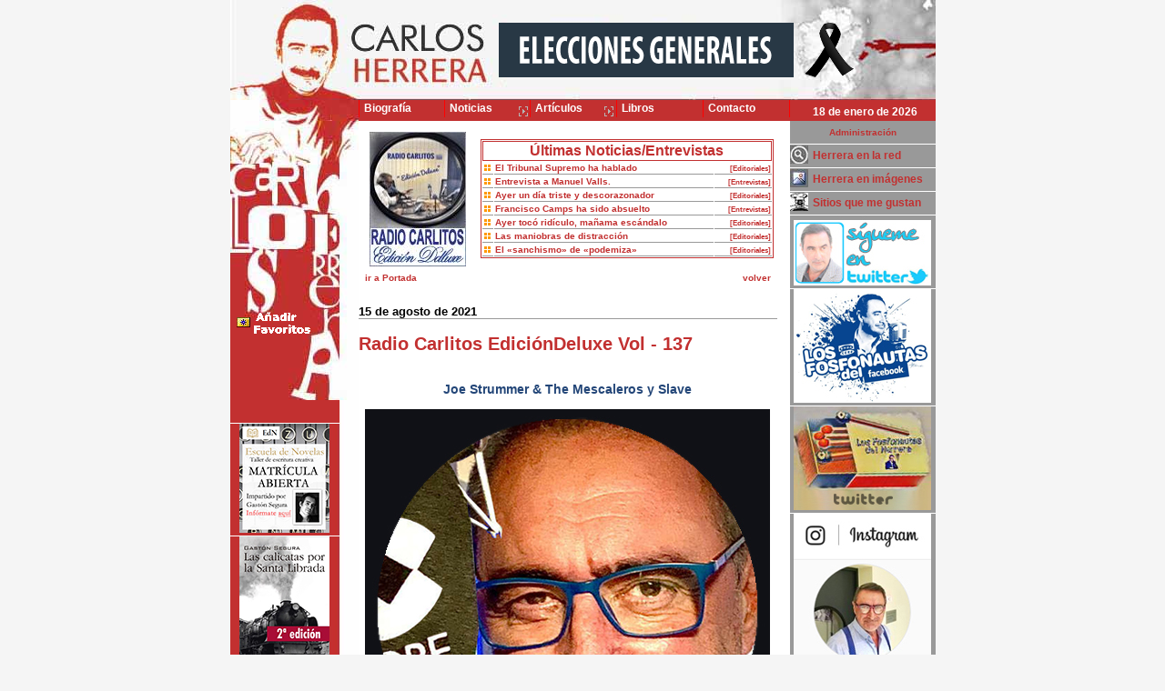

--- FILE ---
content_type: text/html
request_url: http://www.carlosherrera.com/web/noticias1.asp?Id=12415
body_size: 166882
content:






<!DOCTYPE HTML>



<head>



<meta http-equiv="Content-Type" content="text/html;charset=iso-8859-1" />



<TITLE>Carlos Herrera - Noticias</TITLE>

<META HTTP-EQUIV="Window-target" CONTENT="_top"> 

<meta name="title" content="Carlos Herrera">

<meta name="DC.Title" content="Carlos Herrera">

<meta http-equiv="title" content="Carlos Herrera Crusset">

<meta name="keywords" content="libros,articulos,artículos,television,televisión,radio,gastronomía,gastronomia,arte culinario,onda cero,La fosforera nacional, la vuelta de los fosforos, la vuelta de los fósforos, semana santa, la alacena de herrera,la hora de los fosforos, la hora de los fósforos">

<meta name="description" content="periodista, escritor de libros, televisión">

<meta name="author" content="Carlos Herrera">

<meta name="DC.Creator" content="Carlos Herrera">

<meta name="copyright" content="Carlos Herrera">

<LINK REV=made href="mailto:info@carlosherrera.com">

<meta http-equiv="keywords" content="libros,articulos,artículos,radio,television,televisión">

<meta http-equiv="description" content="periodista, escritor de libros, televisión">

<meta http-equiv="DC.Description" content="periodista, escritor de libros, televisión">

<meta name="VW96.objecttype" content="Homepage ">

<meta http-equiv="Content-Type" content="text/html; ISO-8859-1">

<META NAME="DC.Language" SCHEME="RFC1766" CONTENT="Spanish">

<meta name="distribution" content="global">

<meta name="resource-type" content="document">

<meta http-equiv="Pragma" content="cache">

<meta name="Revisit" content="15 days">

<meta name="robots" content="all | index | follow">

<META HTTP-EQUIV="CACHE-CONTROL" CONTENT="NO-CACHE">

<link rel="stylesheet" type="text/css" href="../librerias/Estilosweb.css">

<link rel="stylesheet" type="text/css" href="estilos/horizontal.css">



<style type="text/css">

#prepnlmegabnnr {

    height: 263px;

	 width: 350px;

	 margin:0 0 0 0px;

	 border:0px solid #ff0000;

    background-color: #eeeeee;

	border-top: 0px solid #026794;

	border-bottom: 0px solid #026794;

}

#pnlmegabnnr {

    z-index: 1;

    height: 263px;

}

.megabn {

    width: 350px;

    min-width: 350px;

    margin: 0px; 

    padding: 0px;

    text-align: left; 

    height: 263px;

    

}



</style>



<script language="javascript">

//Amplia fotos
var titulopordefecto = "Imágenes Carlos Herrera"; //Si no se especifica un título al llamar a la función colocará el que se especifique aquí
var ventana;
var cont=0;

function afoto(cual,titulo)
{
if(cont==1){ventana.close();ventana=null}
if(titulo==null){titulo=titulopordefecto}
ventana=window.open('','ventana','resizable=yes,scrollbars=no,top=60,left=60')
ventana.document.write('<html><head><title>' + titulo + '</title></head><body style="overflow:hidden" marginwidth="0" marginheight="0" topmargin="0" bottommargin="0" leftmargin="0" rightmargin="0" scroll="no" onUnload="opener.cont=0"><img src="' + cual + '" onLoad="opener.redimensionar(this.width, this.height)">');
ventana.document.close();
cont++;
}
function redimensionar(ancho, alto)
{
ventana.resizeTo(ancho+10,alto+80);


}


</script>


<SCRIPT language=JavaScript>
function checkBrowser2(){
	this.ver=navigator.appVersion
	this.dom=document.getElementById?1:0
	this.ie6=(this.ver.indexOf("MSIE 6")>-1 && this.dom)?1:0;
	this.ie7=(this.ver.indexOf("MSIE 7")>-1 && this.dom)?1:0;
	this.ie8=(this.ver.indexOf("MSIE 8")>-1 && this.dom)?1:0;
	this.ie5=(this.ver.indexOf("MSIE 5")>-1 && this.dom)?1:0;
	this.ie5M=(this.ver.indexOf("Internet Explorer 5")>-1 && this.dom && this.ver.indexOf("Macintosh;")>-1)?1:0;
	this.ie4=(document.all && !this.dom)?1:0;
	this.ns5=(this.dom && parseInt(this.ver) >= 5) ?1:0;
	this.ns4=(document.layers && !this.dom)?1:0;
	this.bw=(this.ie5 || this.ie4 || this.ns4 || this.ns5)
	
	this.nav=''
	this.nav=(this.ie4==1)?'ie4':this.nav
	this.nav=(this.ie5==1)?'ie5':this.nav
	this.nav=(this.ie5M==1)?'ie5M':this.nav
	this.nav=(this.ie6==1)?'ie6':this.nav
	this.nav=(this.ie7==1)?'ie7':this.nav
	this.nav=(this.ie8==1)?'ie8':this.nav
	this.nav=(this.ns4==1)?'ns4':this.nav
	this.nav=(this.ns5==1)?'ns5':this.nav
	return this
}

bw=new checkBrowser2()

	if(bw.nav!='ie5' && bw.nav!='ie5M' && bw.nav!='ie6' && bw.nav!='ie7' && bw.nav!='ie8'&& bw.nav!='ns5'){
		//document.write ("Página activa para navegadores ie 5 o superior y netscape 6 o superior")
		//document.location.href = "Desvio/desvio.htm"	
	}

function MM_openBrWindow(theURL,winName,features) { //v2.0
  window.open(theURL,winName,"width=295px,height=219px");
}
		
</script>
<!--agrega a favoritos-->
<SCRIPT language=JavaScript>
function agregar(){
if ((navigator.appName=="Microsoft Internet Explorer") && (parseInt
(navigator.appVersion)>=4)) {
var url="http://www.carlosherrera.com/";
var titulof="Carlos Herrera";
window.external.AddFavorite(url,titulof);
}
else {
if(navigator.appName == "Netscape") 
alert ("Presione Crtl+D para agregar este sitio en sus Bookmarks");
}
}
function toggleC(target, toggleInfo, displayInfo){
								var ele = document.getElementById(toggleInfo);
								var text = document.getElementById(displayInfo);  
								     
						        if(ele.style.display == "block") {						    		
						    		ele.style.display = "none";
						    		text.innerHTML = '<IMG SRC="images/MOSTRARC_OFF.jpg" name="'+target+'" id="'+target+'" border=0>';    		
						  		}else {
						  			ele.style.display = "block";
									text.innerHTML = '<IMG SRC="images/OCULTARC_OFF.jpg" name="'+target+'" id="'+target+'" border=0">';
								}
							}
							
							function Mouseover_imagenC (foto1, foto2, target, toggleInfo) {
								var ele = document.getElementById(toggleInfo);
								try{
									if(ele.style.display == "block") {			
										document.getElementById(target).src = foto1;				
									}else{
										document.getElementById(target).src = foto2;				
									}
								}catch(e){
									alert (e.description);
								}
							}	
</SCRIPT>



<script language="JavaScript1.2" src="coolmenus4.js"></script>

<script src="js/jquery-1.7.2.min.js" type="text/javascript"></script>

<script src="js/jquery.cycle2.min.js" type="text/javascript"></script>

<!--<script type="application/javascript" src="http://content.jwplatform.com/libraries/CKJvcXRU.js"></script>

<script type="text/javascript" src="/jwplayer/jwplayer.js"></script>

<script type="text/javascript">jwplayer.key="YI2pLcCIcefZkHG3MUUP9MLbsbdeiRVLA1IeBA==";</script>

-->

<script type="text/javascript" src="/jwplayer-7.0.3/jwplayer.js"></script>

<script type="text/javascript">jwplayer.key="x59xEv+9z8jT3fA3TLsDcAddFsIb3/AzA8jHwA==";</script>

<script type="text/javascript">



  var _gaq = _gaq || [];

  _gaq.push(['_setAccount', 'UA-21120614-1']);

  _gaq.push(['_trackPageview']);



  (function() {

    var ga = document.createElement('script'); ga.type = 'text/javascript'; ga.async = true;

    ga.src = ('https:' == document.location.protocol ? 'https://ssl' : 'http://www') + '.google-analytics.com/ga.js';

    var s = document.getElementsByTagName('script')[0]; s.parentNode.insertBefore(ga, s);

  })();



</script>



</head>

<body topmargin="0" leftmargin="0">

<div style="width:775px;margin:0 auto;display:block;clear:both;background:url(images/bg_left_right.jpg);background-repeat: repeat-y;background-position: left;">

	<div style="width:775px;margin:0 auto;background-image: url(images/up.jpg);background-position:top;background-repeat:no-repeat; height:133px;text-align:center">

		

					

						

								<!--Superior-->    

                                <div style="height:110px">

                                <table border="0" cellpadding="0" cellspacing="0" width="775" height="110" >

                                    <tr>

                                      <td width="285" height="110"><a href="/"><img height="110" src="imagenes/banner.gif" width="285" border="0"></a></td>

                                      <td width="350" align="center" height="110" valign="top"> 

                                      <table border="0" cellpadding="0" cellspacing="0" width="100%" height="108" >

                                            <tr>

                                <!--Banner Administrable cambia segú la seccion de donde se venga-->              

                                

                                              <td width="350" valign="top">

                                              <div style="margin:25px 0 0 10px;width:100%; text-align:left">

                                              

                                             <a href="/web/noticias1.asp?Id=9447"><img height="60" src="imagenes/ESPECIAL-ELECCIONES-10N.gif"  border="0"></a>

                                             

                                              

                                              </div>

                                              </td>
												  

                                <!--Fin Banner Administrable>-->            

                                            </tr>

                                          </table>

                                      

                                            

                                        </td>

                                    <td width="170" height="110"  align="left" valign="middle"><a href="/web/noticias1.asp?Id=10665"><img height="60" border="0" alt="Luto nacional" title="Luto nacional" src="imagenes/lazo-negro.png"></a></td>

                                    </tr>

                                  </table>

                                 

                                </div>

                                <div style="height:20px">

                                      <table border="0" cellpadding="0" cellspacing="0" width="775" height="20" >

                                        <tr>

                                          <td width="141" height="20">

                                           <img src="images/mhi.jpg">  

                                              

                                          </td>

                                          <td width="479" height="23" valign="top">

                                    

                                              

                                              <table width="479" border="0" cellspacing="0" cellpadding="0" bgcolor="#c23030">

                                                    <tr>

                                                              <!-- MENU TD'S -->

                                                              <td width="20%" align=center>

                                                              <!-- You need all this START --- ITEM 0 -->

                                                              <ilayer id="layerMenu0">

                                                              <div id="divMenu0">

                                                                <img src="cm_fill.gif" width="6" height="19" alt="" border="0">

                                                              </div></ilayer>  

                                                              <!-- END -->

                                                              </td>

                                                              <td width="20%">

                                                              <!-- You need all this START --- ITEM 1 -->

                                                              <ilayer id="layerMenu1"><div id="divMenu1">

                                                                <img src="cm_fill.gif" width="6" height="19" alt="" border="0">

                                                              </div></ilayer>  

                                                              <!-- END -->

                                                              </td>

                                                              <td width="20%">

                                                              <!-- You need all this START --- ITEM 2 -->

                                                              <ilayer id="layerMenu2"><div id="divMenu2">

                                                                <img src="cm_fill.gif" width="6" height="19" alt="" border="0">

                                                              </div></ilayer>  

                                                              <!-- END -->

                                                              </td>

                                                              <td width="20%">

                                                              <!-- You need all this START --- ITEM 3 -->

                                                              <ilayer id="layerMenu3"><div id="divMenu3">

                                                                <img src="cm_fill.gif" width="6" height="19" alt="" border="0">

                                                              </div></ilayer>  

                                                              <!-- END -->

                                                              </td>

                                                              <td width="20%">

                                                              <!-- You need all this START --- ITEM 4 -->

                                                              <ilayer id="layerMenu4"><div id="divMenu4">

                                                                <img src="cm_fill.gif" width="6" height="19" alt="" border="0">

                                                              </div></ilayer>  

                                                             

                                                              <!-- END -->

                                                              </td>

                                                              

                                                               <td width="20%">

                                                              <!-- You need all this START --- ITEM 4 -->

                                                              <ilayer id="layerMenu5"><div id="divMenu5">

                                                                <img src="cm_fill.gif" width="6" height="19" alt="" border="0">

                                                              </div></ilayer>  

                                                             

                                                              <!-- END -->

                                                              </td>

                                                </tr>

                                    

                                            </table>

                                     

                                          </td>

                                          <td width="160" height="23" bgcolor="#c23030">

                                              <table border="0" cellpadding="0" cellspacing="0" width="100%" bgcolor="#c23030">

                                                <tr>

                                                  <td width="100%" align="middle" class="mf">

                                                  18 de enero de 2026

                                                 </td>

                                                </tr>

                                              </table>

                                           </td>

                                        </tr>

                                      </table>

                                    </div>

                               





								

								

					

				

	</div>

	<div style="width:775px;border:0px solid #000000;display:block;clear:both">

	<div style="width:141px;float:left;border:0px solid #000000;display:block">

    

    

	

<!--Izquierdo-->

         	<table border="0" cellpadding="0" cellspacing="0" width="141" height="100%" background="images/bg_left.jpg">
				<tr>
					<td width="141" height="290" valign="top">
						<table border="0" cellpadding="0" cellspacing="0" width="141" height="290" background=images/left.jpg>
							<tr height=199>
								
								<td width="100%" height=199 colspan=3>&nbsp;</td>
								
								<!--<img SRC="images/left.jpg" WIDTH="141" HEIGHT="318">-->
								
								
							</tr>
							<tr>
									<td	 width="3" height=48>&nbsp;</td>
									<td	  valign=bottom height=48><a href="javascript:agregar()"><img src="images/favoritos_.gif" border="0"></a></td>									
									<td	 width="15" height=48>&nbsp;</td>
							</tr>
							<tr>
									<td	 width="3" height=60>&nbsp;</td>
									<td	 valign=bottom height=60>&nbsp;
                                    <!--<a class=enlace1 href="http://www.villamusica.es/index.php?modo=catalogo&familia=78" target=_blank><IMG SRC="images/latienda_p.gif" border=0></a>-->
                                    </td>
									<td	 width="15" height=60>&nbsp;</td>
									</tr>
						</table>
					</td>
				</tr>
				<tr>
					<td  valign="top"> 
						<table border="0" cellpadding="0" cellspacing="0" width="141" height="100%"  style="background-img:url(images/bg_left.jpg)">
							<tr>
                                <!---sitio para u posible menu izquierdo o banners -->
                                <td width="100%"  valign="top">
                                    <!--Menú izquierdo>-->  
                                        <div>
                                    <table border="0" class="tizquierdo" cellpadding="0" cellspacing="0" width="120">
                                        <tr>
                                            <td width="5" class="mr">&nbsp;</td>
                                            <td width="135" class="mr">&nbsp;</td>
                                            <td width="20" class="mr">&nbsp;</td>
                                        </tr>
                    
                                        
                                       </table> 
                                       </div>
                                        
<!--Banners><¡--> 
<div> 
<table border="0" cellpadding="0" cellspacing="0" width="120" >

				   <tr>
                   <td width="120" class="mr" align="center" valign="top"><a href="http://www.escueladenovelas.com" target="_blank">
                   <img src="../Imagenes/MenuP_116.JPG"  alt="Escuela de Novelas" title="Escuela de Novelas" border="0">
                   </a>
                   </td>
                  </tr>
		
				   <tr>
                   <td width="120" class="mr" align="center" valign="top"><a href="http://www.editorialdracena.com/las-calicatas-por-la-santa-librada/" target="_blank">
                   <img src="../Imagenes/MenuP_112.JPG"  alt="Las calicatas - Gastón Segura" title="Las calicatas - Gastón Segura" border="0">
                   </a>
                   </td>
                  </tr>
		
				   <tr>
                   <td width="120" class="mr" align="center" valign="top"><a href="http://www.editorialdracena.com/los-invertebrados/" target="_blank">
                   <img src="../Imagenes/MenuP_115.JPG"  alt="Los invertebrados - Gastón Segura" title="Los invertebrados - Gastón Segura" border="0">
                   </a>
                   </td>
                  </tr>
		
				   <tr>
                   <td width="120" class="mr" align="center" valign="top"><a href="http://www.carlosherrera.com/web/Noticias.asp?Tipo=NO&IdMedio=13" target="_top">
                   <img src="../Imagenes/MenuP_66.JPG"  alt="MERCADO GOURMET" title="MERCADO GOURMET" border="0">
                   </a>
                   </td>
                  </tr>
		
				   <tr>
                   <td width="120" class="mr" align="center" valign="top"><a href="http://www.carlosherrera.com/web/noticias1.asp?Id=3361" target="_top">
                   <img src="../Imagenes/MenuP_73.JPG"  alt="Hotel Boutique Palacio Pinello" title="Hotel Boutique Palacio Pinello" border="0">
                   </a>
                   </td>
                  </tr>
		
				   <tr>
                   <td width="120" class="mr" align="center" valign="top"><a href="http://www.carlosherrera.com/web/libros1.asp?Id=13&Dic=14" target="_top">
                   <img src="../Imagenes/MenuP_51.JPG"  alt="Tapas" title="Tapas" border="0">
                   </a>
                   </td>
                  </tr>
		
				   <tr>
                   <td width="120" class="mr" align="center" valign="top"><a href="http://www.carlosherrera.com/web/libros1.asp?Id=9&Dic=14" target="_top">
                   <img src="../Imagenes/MenuP_37.JPG"  alt="Carmen Sevilla" title="Carmen Sevilla" border="0">
                   </a>
                   </td>
                  </tr>
		
				   <tr>
                   <td width="120" class="mr" align="center" valign="top"><a href="http://www.carlosherrera.com/web/libros1.asp?Id=15&Dic=14" target="_top">
                   <img src="../Imagenes/MenuP_64.JPG"  alt="MIS RECETAS FAVORITAS" title="MIS RECETAS FAVORITAS" border="0">
                   </a>
                   </td>
                  </tr>
		
				   <tr>
                   <td width="120" class="mr" align="center" valign="top"><a href="http://www.carlosherrera.com/web/libros1.asp?Id=14&Dic=14" target="_top">
                   <img src="../Imagenes/MenuP_61.JPG"  alt="Fósforos para siempre" title="Fósforos para siempre" border="0">
                   </a>
                   </td>
                  </tr>
		
				   <tr>
                   <td width="120" class="mr" align="center" valign="top"><a href="http://www.carlosherrera.com/web/libros1.asp?Id=3&Dic=14" target="_top">
                   <img src="../Imagenes/MenuP_29.JPG"  alt="Fosforera nacional" title="Fosforera nacional" border="0">
                   </a>
                   </td>
                  </tr>
		
				   <tr>
                   <td width="120" class="mr" align="center" valign="top"><a href="http://www.carlosherrera.com/web/libros1.asp?Id=8&Dic=14" target="_top">
                   <img src="../Imagenes/MenuP_38.JPG"  alt="Los Fósforos Contraatacan" title="Los Fósforos Contraatacan" border="0">
                   </a>
                   </td>
                  </tr>
		
				   <tr>
                   <td width="120" class="mr" align="center" valign="top"><a href="http://www.carlosherrera.com/web/libros1.asp?Id=10&Dic=14" target="_top">
                   <img src="../Imagenes/MenuP_88.JPG"  alt="La caja de los fosforos" title="La caja de los fosforos" border="0">
                   </a>
                   </td>
                  </tr>
		
				   <tr>
                   <td width="120" class="mr" align="center" valign="top"><a href="http://www.carlosherrera.com/web/noticias1.asp?Id=3285" target="_top">
                   <img src="../Imagenes/MenuP_95.JPG"  alt="Alimwnta tus oídos" title="Alimwnta tus oídos" border="0">
                   </a>
                   </td>
                  </tr>
		
				   <tr>
                   <td width="120" class="mr" align="center" valign="top"><a href="http://www.ibericarestaurants.com" target="_blank">
                   <img src="../Imagenes/MenuP_93.JPG"  alt="Iberica restaurantes" title="Iberica restaurantes" border="0">
                   </a>
                   </td>
                  </tr>
		
				   <tr>
                   <td width="120" class="mr" align="center" valign="top"><a href="http://www.misbichos.es" target="_blank">
                   <img src="../Imagenes/MenuP_86.JPG"  alt="Mis bichos - Danoel Salorio" title="Mis bichos - Danoel Salorio" border="0">
                   </a>
                   </td>
                  </tr>
		
				   <tr>
                   <td width="120" class="mr" align="center" valign="top"><a href="http://www.editorialdracena.com/los-cuadernos-de-un-amante-ocioso/" target="_blank">
                   <img src="../Imagenes/MenuP_87.JPG"  alt="Los cuadernos de un amante ocioso - Gastón Segura" title="Los cuadernos de un amante ocioso - Gastón Segura" border="0">
                   </a>
                   </td>
                  </tr>
		
				   <tr>
                   <td width="120" class="mr" align="center" valign="top"><a href="http://www.carlosherrera.com/web/noticias1.asp?Id=4062" target="_top">
                   <img src="../Imagenes/MenuP_92.JPG"  alt="Sintonias - Manuel Marvizón" title="Sintonias - Manuel Marvizón" border="0">
                   </a>
                   </td>
                  </tr>
		
</table>
</div>

                 
               
               
             
               
<!--Fin Banners><¡-->   

                                    
                                </td>
                             </tr> 
						</table>
					</td>
				</tr> 
    		</table>
  			<!--Fin Izquierdo--> 


	</div>

    

   

	

    

    <div style="width:460px;float:left">

		<div style="text-align:center;padding:10px 0 0 0">  

        

			<table width="100%" border="0" cellspacing="0" cellpadding="2">

					<tr>

						

						

						<td height=128 width="72" class="" nowrap><a href="/web/Noticias.asp?Tipo=NO&IdMedio=23" alt="Radio Carlitos Deluxe" title="Radio Carlitos Deluxe"><img src="http://www.carlosherrera.com/Images/redim/TIP_I_23_C_1.JPG" border=0 align=left hspace=10 alt="VER-ORIGINAL"></a></td><!--nombre del enlace del menú-->

						<td width="100%" align="right" valign="middle">

							<table width="100%" border="0" cellspacing="0" cellpadding="2">

								<!--<tr>

									<td class="linea">&nbsp;</td>

								</tr>-->

								<tr>

									<td align=right>

										<table width="100%" border="0" cellspacing="1" cellpadding="1" class="tituloseccion">

											<tr>

												<td align=center class="tituloseccion" colspan=3><b>Últimas Noticias/Entrevistas </b></td>												

											</tr>

											

												

												

												<tr>

													<td width="10" align="middle" bgcolor="#ffffff" class="textobordown">

													<img height="7" src="images2/punto_busqueda.gif" width="7"></td>

													<td bgcolor="#ffffff" class="textobordown"><a class="enlace2" bgcolor="#ecece6" href="noticias1.asp?Id=13831">El Tribunal Supremo ha hablado</a></td> 

													

													<td bgcolor="#ffffff" class="textobordown" align=right nowrap><a class="enlace2" href="Noticias.asp?Tipo=NO&IdMedio=2"><span style="font-size:75%">  [Editoriales]</span></a></td>

													

												</tr>

												

												

												

												<tr>

													<td width="10" align="middle" bgcolor="#ffffff" class="textobordown">

													<img height="7" src="images2/punto_busqueda.gif" width="7"></td>

													<td bgcolor="#ffffff" class="textobordown"><a class="enlace2" bgcolor="#ecece6" href="noticias1.asp?Id=13836">Entrevista a Manuel Valls.</a></td> 

													

													<td bgcolor="#ffffff" class="textobordown" align=right nowrap><a class="enlace2" href="Noticias.asp?Tipo=NO&IdMedio=1"><span style="font-size:75%">  [Entrevistas]</span></a></td>

													

												</tr>

												

												

												

												<tr>

													<td width="10" align="middle" bgcolor="#ffffff" class="textobordown">

													<img height="7" src="images2/punto_busqueda.gif" width="7"></td>

													<td bgcolor="#ffffff" class="textobordown"><a class="enlace2" bgcolor="#ecece6" href="noticias1.asp?Id=13829">Ayer un día triste y descorazonador</a></td> 

													

													<td bgcolor="#ffffff" class="textobordown" align=right nowrap><a class="enlace2" href="Noticias.asp?Tipo=NO&IdMedio=2"><span style="font-size:75%">  [Editoriales]</span></a></td>

													

												</tr>

												

												

												

												<tr>

													<td width="10" align="middle" bgcolor="#ffffff" class="textobordown">

													<img height="7" src="images2/punto_busqueda.gif" width="7"></td>

													<td bgcolor="#ffffff" class="textobordown"><a class="enlace2" bgcolor="#ecece6" href="noticias1.asp?Id=13830">Francisco Camps ha sido absuelto</a></td> 

													

													<td bgcolor="#ffffff" class="textobordown" align=right nowrap><a class="enlace2" href="Noticias.asp?Tipo=NO&IdMedio=1"><span style="font-size:75%">  [Entrevistas]</span></a></td>

													

												</tr>

												

												

												

												<tr>

													<td width="10" align="middle" bgcolor="#ffffff" class="textobordown">

													<img height="7" src="images2/punto_busqueda.gif" width="7"></td>

													<td bgcolor="#ffffff" class="textobordown"><a class="enlace2" bgcolor="#ecece6" href="noticias1.asp?Id=13826">Ayer tocó ridículo, mañama escándalo</a></td> 

													

													<td bgcolor="#ffffff" class="textobordown" align=right nowrap><a class="enlace2" href="Noticias.asp?Tipo=NO&IdMedio=2"><span style="font-size:75%">  [Editoriales]</span></a></td>

													

												</tr>

												

												

												

												<tr>

													<td width="10" align="middle" bgcolor="#ffffff" class="textobordown">

													<img height="7" src="images2/punto_busqueda.gif" width="7"></td>

													<td bgcolor="#ffffff" class="textobordown"><a class="enlace2" bgcolor="#ecece6" href="noticias1.asp?Id=13827">Las maniobras de distracción</a></td> 

													

													<td bgcolor="#ffffff" class="textobordown" align=right nowrap><a class="enlace2" href="Noticias.asp?Tipo=NO&IdMedio=2"><span style="font-size:75%">  [Editoriales]</span></a></td>

													

												</tr>

												

												

												

												<tr>

													<td width="10" align="middle" bgcolor="#ffffff" class="textobordown">

													<img height="7" src="images2/punto_busqueda.gif" width="7"></td>

													<td bgcolor="#ffffff" class="textobordown"><a class="enlace2" bgcolor="#ecece6" href="noticias1.asp?Id=13823">El «sanchismo» de «podemiza»</a></td> 

													

													<td bgcolor="#ffffff" class="textobordown" align=right nowrap><a class="enlace2" href="Noticias.asp?Tipo=NO&IdMedio=2"><span style="font-size:75%">  [Editoriales]</span></a></td>

													

												</tr>

												

												

												

										</table>					

									

									</td>

								</tr>

							</table>

						</td>	

                        </tr>

                        <tr>

                        <td colspan=3>

                        	<div id="volver" style="position:relative; width:80px;  z-index:1; display:display;  visibility: visible; float:left; top: 0">

								<table width="0" border="0" cellspacing="0" cellpadding="0">	

									<tr>

										<td width="10" align="right">&nbsp;</td>

                                        <td width="200" align="left" class="volver"><A class=enlace2 href="Noticias.asp?Tipo=NO">ir a Portada</A></td>

										

									</tr>

								</table>

							</div>

							<div id="volver" style="position:relative; width:40px;  z-index:1; display:display;  visibility: visible; float:right; top: 0">

								<table width="0" border="0" cellspacing="0" cellpadding="0">	

									<tr>

										<td width="200" align="right" class="volver"><A class=enlace2 href="#" onClick="history.back(); return false;">volver</A></td>

										<td width="10" align="right">&nbsp;</td>

									</tr>

								</table>

							</div>

						</td>		

					</tr>

				</table>

		</div>

        

        



 

 

  <div Id="contenedorC" style="border:0px solid #ff0000; float:left">

 <!--TABLA PARA LOS CONTENIDOS -->

            <table width="460" border="0" cellspacing="0" cellpadding="0">

              <tr>

				<td width="100%">&nbsp;</td>

              </tr>

              

              <tr>

                <td valign="top">

          <!--fin de tabla para  noticia-->

          

          

          			

                  <table width="460" border="0" cellspacing="0" cellpadding="0">

                    <tr valign="top">

                      <td>

						<table width="100%" border="0" cellspacing="0" cellpadding="0">

                          <tr> 

                          <td valign="middle" align="left" class="titulom" >15 de agosto de 2021</td>

                          </tr>

                          <tr>

                            <td align="LEFT" class="titulorojo">

                            <h2>Radio Carlitos EdiciónDeluxe Vol - 137</h2>

                            </td>

                            

                          </tr>

                          

                         </table>

                       </td>

                     </tr> 

                     <tr> 

                       <td valign="top" width="460">

                            

                            <table width="460" border="0" align="LEFT" cellpadding="0" cellspacing="0">

              <!--tabla para PARRAFO -->                    

                                <tr>

                                

                                 <td align="LEFT">

                                 

                                     <div Id="contenedorC">  

                                     

                                         <table width="460" border="0" align="LEFT" cellpadding="0" cellspacing="0">

                                          

                                            

                                             <tr>

                                                <td align="LEFT" class="textocontenido"> 

                                         			<div style="text-align: center;padding;20px 0 20px 0">

                                                    <div>
<h3 style="text-align: center;">Joe Strummer &amp; The Mescaleros y Slave</h3>
</div>


                                                    </div>

                                                </td>

                                             </tr>

                                           

                                             <tr>

                                              <td align="LEFT" class="textocontenido">  

                                             	

                                                   

													 <table  width="460" border="0" cellpadding="0" cellspacing="0">

                                                        

                                                         <tr>

                                                            <td align="center" valign="top">

                                                            

                                                            <img src="http://www.carlosherrera.com/images/Original/NOT_I_12415_C_1.JPG">

                                                           

                                                            </td>

                                                          </tr>

                                                                                                                      

                                                          <tr>

                                                           <td align="center" valign="top">

                                                             <div Id="audio"></div>

                                                                <script type="text/javascript"> 

                                                                    var playerInstance = jwplayer("audio");

                                                                    playerInstance.setup({

                                                                        file: "http://www.carlosherrera.com/images/Archivos/NOT_I_12415_C_1.mp3",

                                                                        width: 445,

                                                                        height: 30,

                                                                        skin: {

                                                                          name: "five",

                                                                          active: "red",

                                                                            inactive: "navy"

                                                                            //background: "black"

                                                                          }

                                                                        //title: "pepe",

                                                                        //description: 'A video with a basic title and description!'

                                                                    })

                                                                    

                                                                    </script>

                                                            

                                                            </td>

                                                          </tr>  

                                                           <tr> 

                            									<td align="left"  valign="middle" height="20" class="textobordown">

                                                         			<span style="padding:0 0 0 8px"><a class="enlace2" href="http://www.carlosherrera.com//images/Archivos/NOT_I_12415_C_1.mp3" target="_blank"><img src="../Imagenes/Exten_2.GIF" align="absmiddle"></a>

                                                         		<a class="enlace2" href="http://www.carlosherrera.com//images/Archivos/NOT_I_12415_C_1.mp3" target="_blank">Descargar</a></span></td>

                                                           </tr> 

                                                            

                                                            

                                                         </table>

												 

                                               </td>

                                                 

                                              </tr>   

                                                 

                                                        

                                                 

                                         		</td>                                         

                                         	</tr>

                                      		<tr>

                                                <td align="LEFT" class="textocontenido">          

                                                 <div>
<p style="text-align: center;"><strong>No te pierdas el contenido m&aacute;s selecto del reproductor musical de Carlos Herrera&nbsp;</strong></p>
<p style="text-align: left;"><em>COPE</em></p>
<p style="text-align: left;">&nbsp;</p>
<p style="text-align: left;"><strong>Se&ntilde;oras, se&ntilde;ores, chicos, chicas. &iexcl;Hola, qu&eacute; tal!</strong></p>
<p style="text-align: left;">&nbsp;</p>
<p style="text-align: justify;">Nueva entrega de &quot;<em><strong>Radio Carlitos Deluxe&quot;</strong></em>, la selecta lista de m&uacute;sica de <strong>Carlos Herrera</strong> con la que cada semana hace disfrutar a la <strong>audiencia de la Cadena COPE</strong> en las madrugadas del s&aacute;bado al domingo entre la 1.00 y las 2.00 horas. En esta ocasi&oacute;n disfruta de cl&aacute;sicos como &quot;<em><strong>Redemption song</strong></em>&quot; de <strong>Joe Strummer &amp; The Mescaleros</strong> y &quot;<em><strong>Just a touch of love</strong></em>&quot; de <strong>Slave</strong>.</p>
<p style="text-align: justify;">Otro s&aacute;bado en el que Herrera viene con discos debajo del brazo para hacer las delicias de los <strong>oyentes de COPE</strong> y tambi&eacute;n de <strong>Rock FM,</strong> adem&aacute;s puedes escuchar el podcast en COPE.es y en las principales plataformas digitales. Un espacio simplemente para escuchar m&uacute;sica, para escuchar canciones, cosas que a lo mejor, a lo mejor hace mucho que no escuchas o que quiz&aacute; posiblemente no has escuchado nunca.</p>
</div>

                                            

                                                </td>

                                            </tr>

                                            <tr>

                                                <td align="LEFT" class="textocontenido">

                                                <table BORDER="0" width="460" align="left" cellpadding="0" cellspacing="0">

                                            <tr>

                                                <td valign="top" align="left" class="textos">

                                                

                                                    <div style="margin:auto">

                                                    

                                                

                                                <div Id="arriba"><h4 style="text-align: justify;">&nbsp;Elvis Costello &amp; The Attractions - &quot;<em>Good year for the roses</em>&quot;</h4></div>

                                                

												

                                                

                                                <div style="margin:auto;width:300px;text-align: center;border:0px solid #ff0000">

                                                <table width="100%" border="0" cellpadding="0" cellspacing="0">

                                                    <tbody>

                                                        

                                                        <tr>

                                                            <td align="center" valign="top"><img src="/images/redim/VAS_I_5928_C_1.JPG" width="300" height="300" alt="Elvis Costello and The Attractions - Good year for the roses..." title="Elvis Costello and The Attractions - Good year for the roses..." /></td>

                                                        </tr>

                                                           

                                                        <tr>

                                                            <td align="center" valign="top">

                                                            <div id="fichero1">&nbsp;</div>

                                                            <script type="text/javascript"> 

                                                                var playerInstance = jwplayer("fichero1");

                                                                playerInstance.setup({

                                                                file: "/images/Archivos/VAS_I_5928_C_1.mp3",

                                                                width: 300,

                                                                height: 30,

                                                                skin: {

                                                                    name: "five",

                                                                    active: "red",

                                                                    inactive: "navy",

																	background: ""

                                                                    }

                                                                })

                                                            </script></td>

                                                        </tr>

                                                        <tr>

                                                            <td align="left" valign="middle" height="20" class="textobordown"><span style="padding:0 0 0 8px"><a class="enlace2" href="/images/Archivos/VAS_I_5928_C_1.mp3" target="_blank"><img src="../Imagenes/Exten_2.GIF" align="absmiddle" alt="" /></a><a class="enlace2" href="/images/Archivos/VAS_I_5928_C_1.mp3" target="_blank">Descargar</a></span></td>

                                                        </tr>

                                                         

                                                    </tbody>

                                                </table>

                                                </div>

                                               

                                                <script>

																		function mostrardivN(Id) {										

																		div = document.getElementById('cuerpo_'+Id);

																		div.style.display = "";

																		div = document.getElementById('abrir_'+Id);

																		div.style.display = 'none';

																		div = document.getElementById('cerrar_'+Id);

																		div.style.display = "";																		

																		}

																		function cerrarN(Id) {

																		div = document.getElementById('cuerpo_'+Id);

																		div.style.display='none';

																		div = document.getElementById('abrir_'+Id);

																		div.style.display =  "";

																		div = document.getElementById('cerrar_'+Id);

																		div.style.display = 'none';

																		}

																	</script>

                                                <div style="margin:0px auto auto auto;width:75%;padding:10px;text-align:center">                    

                                               		<a class="enlace4" href="javascript:mostrardivN('5928');"><B>Letra</B></a>

												</div> 

                                               <div Id="cuerpo_5928" style="display:none;margin:auto;width:75%;padding:10px;border:1px solid #cccccc;background-color:#eeeeee"> 

													<div Id="cerrar_5928" style="border:0px solid #ff0000;margin:auto;text-align:right;">															

														<a class="enlace4" href="javascript:cerrarN('5928');">cerrar</a>

													</div>

                                                	<div Id="abajo"><h4 style="text-align: justify;">Good year for the roses</h4>
<p style="text-align: justify;">I can hardly bear the sight of lipstick<br />
On the cigarettes there in the ashtray<br />
Lyin' cold the way you left 'em<br />
But at least your lips caressed them<br />
While you packed<br />
Or the lip-print on a half-filled cup of coffee<br />
That you poured and didn't drink<br />
But at least you thought you wanted it<br />
That's so much more than I can say for me</p>
<p>What a good year for the roses<br />
Many blooms still linger there<br />
The lawn could stand another mowin'<br />
Funny, I don't even care<br />
As you turn to walk away<br />
As the door behind you closes<br />
The only thing I have to say<br />
It's been a good year for the roses</p>
<p>After three full years of marriage<br />
It's the first time that you haven't made the bed<br />
I guess the reason we're not talkin'<br />
There's so little left to say we haven't said<br />
While a million thoughts go racin' through my mind<br />
I find I haven't said a word<br />
From the bedroom the familiar sound<br />
Of a baby's cryin' goes unheard</p>
<p>What a good year for the roses<br />
Many blooms still linger there<br />
The lawn could stand another mowin'<br />
Funny, I don't even care<br />
As you turn to walk away<br />
As the door behind you closes<br />
The only thing I have to say<br />
It's been a good year for the roses&nbsp;</p></div>

                                               </div>

                                               <div style="margin:0px auto auto auto;width:300px;text-align:center"> <hr></div>

                                                

                                                

												<!--<p style="text-align: center;">&nbsp;</p>-->

																		

                                                

                                                

                                                

                                               

                                                

                                                

                                                <div Id="arriba"><h4 style="text-align: justify;">&nbsp;Nick Cave &amp; The bad seeds - &quot;<em>Into my arms</em>&quot;</h4></div>

                                                

												

                                                

                                                <div style="margin:auto;width:300px;text-align: center;border:0px solid #ff0000">

                                                <table width="100%" border="0" cellpadding="0" cellspacing="0">

                                                    <tbody>

                                                        

                                                        <tr>

                                                            <td align="center" valign="top"><img src="/images/redim/VAS_I_5929_C_1.JPG" width="300" height="300" alt="Nick Cave and The bad seeds - Into my arms." title="Nick Cave and The bad seeds - Into my arms." /></td>

                                                        </tr>

                                                           

                                                        <tr>

                                                            <td align="center" valign="top">

                                                            <div id="fichero2">&nbsp;</div>

                                                            <script type="text/javascript"> 

                                                                var playerInstance = jwplayer("fichero2");

                                                                playerInstance.setup({

                                                                file: "/images/Archivos/VAS_I_5929_C_1.mp3",

                                                                width: 300,

                                                                height: 30,

                                                                skin: {

                                                                    name: "five",

                                                                    active: "red",

                                                                    inactive: "navy",

																	background: ""

                                                                    }

                                                                })

                                                            </script></td>

                                                        </tr>

                                                        <tr>

                                                            <td align="left" valign="middle" height="20" class="textobordown"><span style="padding:0 0 0 8px"><a class="enlace2" href="/images/Archivos/VAS_I_5929_C_1.mp3" target="_blank"><img src="../Imagenes/Exten_2.GIF" align="absmiddle" alt="" /></a><a class="enlace2" href="/images/Archivos/VAS_I_5929_C_1.mp3" target="_blank">Descargar</a></span></td>

                                                        </tr>

                                                         

                                                    </tbody>

                                                </table>

                                                </div>

                                               

                                                <script>

																		function mostrardivN(Id) {										

																		div = document.getElementById('cuerpo_'+Id);

																		div.style.display = "";

																		div = document.getElementById('abrir_'+Id);

																		div.style.display = 'none';

																		div = document.getElementById('cerrar_'+Id);

																		div.style.display = "";																		

																		}

																		function cerrarN(Id) {

																		div = document.getElementById('cuerpo_'+Id);

																		div.style.display='none';

																		div = document.getElementById('abrir_'+Id);

																		div.style.display =  "";

																		div = document.getElementById('cerrar_'+Id);

																		div.style.display = 'none';

																		}

																	</script>

                                                <div style="margin:0px auto auto auto;width:75%;padding:10px;text-align:center">                    

                                               		<a class="enlace4" href="javascript:mostrardivN('5929');"><B>Letra</B></a>

												</div> 

                                               <div Id="cuerpo_5929" style="display:none;margin:auto;width:75%;padding:10px;border:1px solid #cccccc;background-color:#eeeeee"> 

													<div Id="cerrar_5929" style="border:0px solid #ff0000;margin:auto;text-align:right;">															

														<a class="enlace4" href="javascript:cerrarN('5929');">cerrar</a>

													</div>

                                                	<div Id="abajo"><h4 style="text-align: justify;">Into my arms</h4>
<p style="text-align: justify;">I don't believe in an interventionist God<br />
But I know, darling, that you do<br />
But if I did, I would kneel down and ask Him<br />
Not to intervene when it came to you<br />
Oh, not to touch a hair on your head<br />
Leave you as you are<br />
If he felt he had to direct you<br />
Then direct you into my arms</p>
<p style="text-align: justify;">Into my arms, oh Lord<br />
Into my arms, oh Lord<br />
Into my arms, oh Lord<br />
Into my arms</p>
<p style="text-align: justify;">And I don't believe in the existence of angels<br />
But looking at you I wonder if that's true<br />
But if I did I would summon them together<br />
And ask them to watch over you<br />
Both to each burn a candle for you<br />
To make bright and clear your path<br />
And to walk, like Christ, in grace and love<br />
And guide you into my arms</p>
<p style="text-align: justify;">Into my arms, oh Lord<br />
Into my arms, oh Lord<br />
Into my arms, oh Lord<br />
Into my arms</p>
<p style="text-align: justify;">But I believe in Love<br />
And I know that you do, too<br />
And I believe in some kind of path<br />
That we can walk down, me and you<br />
So keep your candles burning<br />
Make her journey bright and pure<br />
That she'll keep returning<br />
Always and evermore</p>
<p style="text-align: justify;">Into my arms, oh Lord<br />
Into my arms, oh Lord<br />
Into my arms, oh Lord<br />
Into my arms&nbsp;</p></div>

                                               </div>

                                               <div style="margin:0px auto auto auto;width:300px;text-align:center"> <hr></div>

                                                

                                                

												<!--<p style="text-align: center;">&nbsp;</p>-->

																		

                                                

                                                

                                                

                                               

                                                

                                                

                                                <div Id="arriba"><h4 style="text-align: justify;">&nbsp;Johnny Cash &amp; Joe Strummer - &quot;<em>Redemption song</em>&quot;</h4></div>

                                                

												

                                                

                                                <div style="margin:auto;width:300px;text-align: center;border:0px solid #ff0000">

                                                <table width="100%" border="0" cellpadding="0" cellspacing="0">

                                                    <tbody>

                                                        

                                                        <tr>

                                                            <td align="center" valign="top"><img src="/images/redim/VAS_I_5930_C_1.JPG" width="300" height="300" alt="Johnny Cash and Joe Strummer - Redemption song." title="Johnny Cash and Joe Strummer - Redemption song." /></td>

                                                        </tr>

                                                           

                                                        <tr>

                                                            <td align="center" valign="top">

                                                            <div id="fichero3">&nbsp;</div>

                                                            <script type="text/javascript"> 

                                                                var playerInstance = jwplayer("fichero3");

                                                                playerInstance.setup({

                                                                file: "/images/Archivos/VAS_I_5930_C_1.mp3",

                                                                width: 300,

                                                                height: 30,

                                                                skin: {

                                                                    name: "five",

                                                                    active: "red",

                                                                    inactive: "navy",

																	background: ""

                                                                    }

                                                                })

                                                            </script></td>

                                                        </tr>

                                                        <tr>

                                                            <td align="left" valign="middle" height="20" class="textobordown"><span style="padding:0 0 0 8px"><a class="enlace2" href="/images/Archivos/VAS_I_5930_C_1.mp3" target="_blank"><img src="../Imagenes/Exten_2.GIF" align="absmiddle" alt="" /></a><a class="enlace2" href="/images/Archivos/VAS_I_5930_C_1.mp3" target="_blank">Descargar</a></span></td>

                                                        </tr>

                                                         

                                                    </tbody>

                                                </table>

                                                </div>

                                               

                                                <script>

																		function mostrardivN(Id) {										

																		div = document.getElementById('cuerpo_'+Id);

																		div.style.display = "";

																		div = document.getElementById('abrir_'+Id);

																		div.style.display = 'none';

																		div = document.getElementById('cerrar_'+Id);

																		div.style.display = "";																		

																		}

																		function cerrarN(Id) {

																		div = document.getElementById('cuerpo_'+Id);

																		div.style.display='none';

																		div = document.getElementById('abrir_'+Id);

																		div.style.display =  "";

																		div = document.getElementById('cerrar_'+Id);

																		div.style.display = 'none';

																		}

																	</script>

                                                <div style="margin:0px auto auto auto;width:75%;padding:10px;text-align:center">                    

                                               		<a class="enlace4" href="javascript:mostrardivN('5930');"><B>Letra</B></a>

												</div> 

                                               <div Id="cuerpo_5930" style="display:none;margin:auto;width:75%;padding:10px;border:1px solid #cccccc;background-color:#eeeeee"> 

													<div Id="cerrar_5930" style="border:0px solid #ff0000;margin:auto;text-align:right;">															

														<a class="enlace4" href="javascript:cerrarN('5930');">cerrar</a>

													</div>

                                                	<div Id="abajo"><h4 style="text-align: justify;">Redemption songs</h4>
<p style="text-align: justify;">Old pirates, yes, they rob I<br />
Sold I to the merchant ships<br />
Minutes after they took I<br />
From the bottom less pit<br />
But my hand was made strong<br />
By the hand of the Almighty</p>
<p>We forward in this generation<br />
Triumphantly<br />
Won't you help to sing<br />
These songs of freedom<br />
'Cause all I ever have</p>
<p style="text-align: justify;">Redemption songs<br />
Redemption songs</p>
<p style="text-align: justify;">Emancipate yourselves from mental slavery<br />
None but ourselves can free our minds<br />
Have no fear for atomic energy<br />
'Cause none of them can stop the time<br />
How long shall they kill our prophets<br />
While we stand aside and look</p>
<p style="text-align: justify;">Oh! Some say it's just a part of it<br />
We've got to fulfill the book<br />
Won't you help to sing<br />
These songs of freedom<br />
'Cause all I ever have</p>
<p style="text-align: justify;">Redemption songs<br />
Redemption songs<br />
Redemption songs</p>
<p style="text-align: justify;">Emancipate yourselves from mental slavery<br />
None but ourselves can free our mind<br />
Wo! Have no fear for atomic energy<br />
'Cause none of them-a can-a stop-a-the time</p>
<p style="text-align: justify;">How long shall they kill our prophets<br />
While we stand aside and look?<br />
Yes, some say it's just a part of it<br />
We've got to fulfill the book<br />
Won't you help to sing</p>
<p style="text-align: justify;">These songs of freedom?<br />
'Cause all I ever had<br />
Redemption songs<br />
All I ever had<br />
Redemption songs<br />
These songs of freedom<br />
Songs of freedom&nbsp;</p></div>

                                               </div>

                                               <div style="margin:0px auto auto auto;width:300px;text-align:center"> <hr></div>

                                                

                                                

												<!--<p style="text-align: center;">&nbsp;</p>-->

																		

                                                

                                                

                                                

                                               

                                                

                                                

                                                <div Id="arriba"><h4 style="text-align: justify;">Donovan - &quot;<em>Colours</em>&quot;</h4></div>

                                                

												

                                                

                                                <div style="margin:auto;width:300px;text-align: center;border:0px solid #ff0000">

                                                <table width="100%" border="0" cellpadding="0" cellspacing="0">

                                                    <tbody>

                                                        

                                                        <tr>

                                                            <td align="center" valign="top"><img src="/images/redim/VAS_I_5931_C_1.JPG" width="300" height="300" alt="Donovan - Colours." title="Donovan - Colours." /></td>

                                                        </tr>

                                                           

                                                        <tr>

                                                            <td align="center" valign="top">

                                                            <div id="fichero4">&nbsp;</div>

                                                            <script type="text/javascript"> 

                                                                var playerInstance = jwplayer("fichero4");

                                                                playerInstance.setup({

                                                                file: "/images/Archivos/VAS_I_5931_C_1.mp3",

                                                                width: 300,

                                                                height: 30,

                                                                skin: {

                                                                    name: "five",

                                                                    active: "red",

                                                                    inactive: "navy",

																	background: ""

                                                                    }

                                                                })

                                                            </script></td>

                                                        </tr>

                                                        <tr>

                                                            <td align="left" valign="middle" height="20" class="textobordown"><span style="padding:0 0 0 8px"><a class="enlace2" href="/images/Archivos/VAS_I_5931_C_1.mp3" target="_blank"><img src="../Imagenes/Exten_2.GIF" align="absmiddle" alt="" /></a><a class="enlace2" href="/images/Archivos/VAS_I_5931_C_1.mp3" target="_blank">Descargar</a></span></td>

                                                        </tr>

                                                         

                                                    </tbody>

                                                </table>

                                                </div>

                                               

                                                <script>

																		function mostrardivN(Id) {										

																		div = document.getElementById('cuerpo_'+Id);

																		div.style.display = "";

																		div = document.getElementById('abrir_'+Id);

																		div.style.display = 'none';

																		div = document.getElementById('cerrar_'+Id);

																		div.style.display = "";																		

																		}

																		function cerrarN(Id) {

																		div = document.getElementById('cuerpo_'+Id);

																		div.style.display='none';

																		div = document.getElementById('abrir_'+Id);

																		div.style.display =  "";

																		div = document.getElementById('cerrar_'+Id);

																		div.style.display = 'none';

																		}

																	</script>

                                                <div style="margin:0px auto auto auto;width:75%;padding:10px;text-align:center">                    

                                               		<a class="enlace4" href="javascript:mostrardivN('5931');"><B>Letra</B></a>

												</div> 

                                               <div Id="cuerpo_5931" style="display:none;margin:auto;width:75%;padding:10px;border:1px solid #cccccc;background-color:#eeeeee"> 

													<div Id="cerrar_5931" style="border:0px solid #ff0000;margin:auto;text-align:right;">															

														<a class="enlace4" href="javascript:cerrarN('5931');">cerrar</a>

													</div>

                                                	<div Id="abajo"><h4 style="text-align: justify;">Colours</h4>
<p style="text-align: justify;">Yellow is the colour of my true love's hair<br />
In the morning, when we rise<br />
In the morning, when we rise<br />
That's the time, that's the time<br />
I love the best</p>
<p style="text-align: justify;">Green's the colour of the sparklin' corn<br />
In the morning, when we rise<br />
In the morning, when we rise<br />
That's the time, that's the time<br />
I love the best</p>
<p style="text-align: justify;">Blue's the colour of the sky-y<br />
In the morning, when we rise<br />
In the morning, when we rise<br />
That's the time, that's the time<br />
I love the best</p>
<p style="text-align: justify;">Mellow is the feeling that I get<br />
When I see her, m-hmm<br />
When I see her, oh yeah<br />
That's the time, that's the time<br />
I love the best</p>
<p style="text-align: justify;">Freedom is a word I rarely use<br />
Without thinking, oh yeah<br />
Without thinking, m-hmm<br />
Of the time, of the time<br />
When I've been loved</p>
<p style="text-align: justify;">Yellow is the colour of my true love's hair<br />
In the morning, when we rise<br />
In the morning, when we rise<br />
That's the time, that's the time</p>
<p style="text-align: justify;">I love the best&nbsp;</p></div>

                                               </div>

                                               <div style="margin:0px auto auto auto;width:300px;text-align:center"> <hr></div>

                                                

                                                

												<!--<p style="text-align: center;">&nbsp;</p>-->

																		

                                                

                                                

                                                

                                               

                                                

                                                

                                                <div Id="arriba"><h4 style="text-align: justify;">Ryan Adams - &quot;<em>New York, New York</em>&quot;</h4></div>

                                                

												

                                                

                                                <div style="margin:auto;width:300px;text-align: center;border:0px solid #ff0000">

                                                <table width="100%" border="0" cellpadding="0" cellspacing="0">

                                                    <tbody>

                                                        

                                                        <tr>

                                                            <td align="center" valign="top"><img src="/images/redim/VAS_I_5932_C_1.JPG" width="300" height="300" alt="Ryan Adams - New York, New York.." title="Ryan Adams - New York, New York.." /></td>

                                                        </tr>

                                                           

                                                        <tr>

                                                            <td align="center" valign="top">

                                                            <div id="fichero5">&nbsp;</div>

                                                            <script type="text/javascript"> 

                                                                var playerInstance = jwplayer("fichero5");

                                                                playerInstance.setup({

                                                                file: "/images/Archivos/VAS_I_5932_C_1.mp3",

                                                                width: 300,

                                                                height: 30,

                                                                skin: {

                                                                    name: "five",

                                                                    active: "red",

                                                                    inactive: "navy",

																	background: ""

                                                                    }

                                                                })

                                                            </script></td>

                                                        </tr>

                                                        <tr>

                                                            <td align="left" valign="middle" height="20" class="textobordown"><span style="padding:0 0 0 8px"><a class="enlace2" href="/images/Archivos/VAS_I_5932_C_1.mp3" target="_blank"><img src="../Imagenes/Exten_2.GIF" align="absmiddle" alt="" /></a><a class="enlace2" href="/images/Archivos/VAS_I_5932_C_1.mp3" target="_blank">Descargar</a></span></td>

                                                        </tr>

                                                         

                                                    </tbody>

                                                </table>

                                                </div>

                                               

                                                <script>

																		function mostrardivN(Id) {										

																		div = document.getElementById('cuerpo_'+Id);

																		div.style.display = "";

																		div = document.getElementById('abrir_'+Id);

																		div.style.display = 'none';

																		div = document.getElementById('cerrar_'+Id);

																		div.style.display = "";																		

																		}

																		function cerrarN(Id) {

																		div = document.getElementById('cuerpo_'+Id);

																		div.style.display='none';

																		div = document.getElementById('abrir_'+Id);

																		div.style.display =  "";

																		div = document.getElementById('cerrar_'+Id);

																		div.style.display = 'none';

																		}

																	</script>

                                                <div style="margin:0px auto auto auto;width:75%;padding:10px;text-align:center">                    

                                               		<a class="enlace4" href="javascript:mostrardivN('5932');"><B>Letra</B></a>

												</div> 

                                               <div Id="cuerpo_5932" style="display:none;margin:auto;width:75%;padding:10px;border:1px solid #cccccc;background-color:#eeeeee"> 

													<div Id="cerrar_5932" style="border:0px solid #ff0000;margin:auto;text-align:right;">															

														<a class="enlace4" href="javascript:cerrarN('5932');">cerrar</a>

													</div>

                                                	<div Id="abajo"><h4 style="text-align: justify;"><span style="text-align: start;">New York, New York, New York</span></h4>
<p style="text-align: justify;">&nbsp;Well, I shuffled through the city on the 4th of July<br />
I had a firecracker waiting to blow<br />
Breakin' like a robber who was makin' his way<br />
To the cities of Mexico<br />
Lived in an apartment out on Avenue A<br />
I had a tar-hut on the corner of 10th<br />
Had myself a lover who was finer than gold<br />
But I've been broken up and busted up since</p>
<p style="text-align: justify;">And love don't play any games with me<br />
Anymore like she did before<br />
The world won't wait, so I better shake<br />
That thing right out there through the door<br />
Hell, I still love you, New York</p>
<p style="text-align: justify;">Found myself a picture that would fit in the folds<br />
Of my wallet and it stayed pretty good<br />
Still amazed I didn't lose it on the roof of the place<br />
When I was drunk and I was thinking of you<br />
Every day the children they were singing their tune<br />
Out on the streets and you could hear from inside<br />
Used to take the subway up to Houston and 3rd<br />
I would wait for you and I'd try to hide</p>
<p style="text-align: justify;">And love won't play any games with you<br />
Anymore if you don't want 'em to<br />
The world won't wait and I watched you shake<br />
But honey, I don't blame you<br />
Hell, I still love you, New York<br />
Hell, I still love you, New York<br />
New York</p>
<p style="text-align: justify;">I remember Christmas in the blistering cold<br />
In a church on the upper west side<br />
Babe, I stood their singing, I was holding your arm<br />
You were holding my trust like a child<br />
Found a lot of trouble out on Avenue B<br />
But I tried to keep the overhead low<br />
Farewell to the city and the love of my life<br />
At least we left before we had to go</p>
<p style="text-align: justify;">And love won't play any games with you<br />
Anymore if you want 'em to<br />
So we better shake this old thing out the door<br />
I'll always be thinkin' of you<br />
I'll always love you though New York<br />
I'll always love you though New York, New York, New York</p></div>

                                               </div>

                                               <div style="margin:0px auto auto auto;width:300px;text-align:center"> <hr></div>

                                                

                                                

												<!--<p style="text-align: center;">&nbsp;</p>-->

																		

                                                

                                                

                                                

                                               

                                                

                                                

                                                <div Id="arriba"><h4 style="text-align: justify;">&nbsp;Lou Reed &amp; John Cake - &quot;<em>Nobody but you</em>&quot;</h4></div>

                                                

												

                                                

                                                <div style="margin:auto;width:300px;text-align: center;border:0px solid #ff0000">

                                                <table width="100%" border="0" cellpadding="0" cellspacing="0">

                                                    <tbody>

                                                        

                                                        <tr>

                                                            <td align="center" valign="top"><img src="/images/redim/VAS_I_5933_C_1.JPG" width="300" height="300" alt="Lou Reed and John Cake - Nobody but you.." title="Lou Reed and John Cake - Nobody but you.." /></td>

                                                        </tr>

                                                           

                                                        <tr>

                                                            <td align="center" valign="top">

                                                            <div id="fichero6">&nbsp;</div>

                                                            <script type="text/javascript"> 

                                                                var playerInstance = jwplayer("fichero6");

                                                                playerInstance.setup({

                                                                file: "/images/Archivos/VAS_I_5933_C_1.mp3",

                                                                width: 300,

                                                                height: 30,

                                                                skin: {

                                                                    name: "five",

                                                                    active: "red",

                                                                    inactive: "navy",

																	background: ""

                                                                    }

                                                                })

                                                            </script></td>

                                                        </tr>

                                                        <tr>

                                                            <td align="left" valign="middle" height="20" class="textobordown"><span style="padding:0 0 0 8px"><a class="enlace2" href="/images/Archivos/VAS_I_5933_C_1.mp3" target="_blank"><img src="../Imagenes/Exten_2.GIF" align="absmiddle" alt="" /></a><a class="enlace2" href="/images/Archivos/VAS_I_5933_C_1.mp3" target="_blank">Descargar</a></span></td>

                                                        </tr>

                                                         

                                                    </tbody>

                                                </table>

                                                </div>

                                               

                                                <script>

																		function mostrardivN(Id) {										

																		div = document.getElementById('cuerpo_'+Id);

																		div.style.display = "";

																		div = document.getElementById('abrir_'+Id);

																		div.style.display = 'none';

																		div = document.getElementById('cerrar_'+Id);

																		div.style.display = "";																		

																		}

																		function cerrarN(Id) {

																		div = document.getElementById('cuerpo_'+Id);

																		div.style.display='none';

																		div = document.getElementById('abrir_'+Id);

																		div.style.display =  "";

																		div = document.getElementById('cerrar_'+Id);

																		div.style.display = 'none';

																		}

																	</script>

                                                <div style="margin:0px auto auto auto;width:75%;padding:10px;text-align:center">                    

                                               		<a class="enlace4" href="javascript:mostrardivN('5933');"><B>Letra</B></a>

												</div> 

                                               <div Id="cuerpo_5933" style="display:none;margin:auto;width:75%;padding:10px;border:1px solid #cccccc;background-color:#eeeeee"> 

													<div Id="cerrar_5933" style="border:0px solid #ff0000;margin:auto;text-align:right;">															

														<a class="enlace4" href="javascript:cerrarN('5933');">cerrar</a>

													</div>

                                                	<div Id="abajo"><h4 style="text-align: justify;">Nobody but you</h4>
<p style="text-align: justify;">I really care a lot<br />
Although i look like i do not<br />
Since i was shot<br />
There's nobody but you</p>
<p style="text-align: justify;">I know i look blase (* accented on &quot;e&quot;)<br />
Party andy's what the papers say<br />
At dinner i'm the one who pays<br />
For a nobody like you</p>
<p style="text-align: justify;">Nobody but you, a nobody like you<br />
Since i got shot, there's nobody but you</p>
<p style="text-align: justify;">Won't you decorate my house<br />
I'll sit there quiet as a mouse<br />
You know me i like to look a lot<br />
At nobody like you</p>
<p style="text-align: justify;">I'll hold your hand and slap my face<br />
I'll tickle you to your disgrace<br />
Won't you put me in my proper place<br />
A nobody like you</p>
<p style="text-align: justify;">Sundays i pray a lot<br />
I'd like to wind you up and paint your clock<br />
I want to be what i am not<br />
For a nobody like you</p>
<p style="text-align: justify;">The bullet split my spleen and lung<br />
The doctors said i was gone<br />
Inside i've got some shattered bone<br />
For nobody but you</p>
<p style="text-align: justify;">Nobody but you, a nobody like you<br />
Shattered bone, for nobody but you</p>
<p style="text-align: justify;">I'm still not sure i didn't die<br />
And if i'm dreaming i still have bad pains inside<br />
I know i'll never be a bride<br />
To nobody like you</p>
<p style="text-align: justify;">I wish i had a stronger chin<br />
My skin was good, my nose was thin<br />
This is no movie i'd ask to be in<br />
With a nobody like you</p>
<p style="text-align: justify;">Nobody like you, a nobody like you<br />
All my life</p>
<p style="text-align: justify;">It's been nobodies like you&nbsp;</p></div>

                                               </div>

                                               <div style="margin:0px auto auto auto;width:300px;text-align:center"> <hr></div>

                                                

                                                

												<!--<p style="text-align: center;">&nbsp;</p>-->

																		

                                                

                                                

                                                

                                               

                                                

                                                

                                                <div Id="arriba"><h4 style="text-align: justify;">The Waterboys - &quot;<em>How long will I love you</em>&quot;</h4></div>

                                                

												

                                                

                                                <div style="margin:auto;width:300px;text-align: center;border:0px solid #ff0000">

                                                <table width="100%" border="0" cellpadding="0" cellspacing="0">

                                                    <tbody>

                                                        

                                                        <tr>

                                                            <td align="center" valign="top"><img src="/images/redim/VAS_I_5934_C_1.JPG" width="300" height="300" alt="The Waterboys - How long will I love you." title="The Waterboys - How long will I love you." /></td>

                                                        </tr>

                                                           

                                                        <tr>

                                                            <td align="center" valign="top">

                                                            <div id="fichero7">&nbsp;</div>

                                                            <script type="text/javascript"> 

                                                                var playerInstance = jwplayer("fichero7");

                                                                playerInstance.setup({

                                                                file: "/images/Archivos/VAS_I_5934_C_1.mp3",

                                                                width: 300,

                                                                height: 30,

                                                                skin: {

                                                                    name: "five",

                                                                    active: "red",

                                                                    inactive: "navy",

																	background: ""

                                                                    }

                                                                })

                                                            </script></td>

                                                        </tr>

                                                        <tr>

                                                            <td align="left" valign="middle" height="20" class="textobordown"><span style="padding:0 0 0 8px"><a class="enlace2" href="/images/Archivos/VAS_I_5934_C_1.mp3" target="_blank"><img src="../Imagenes/Exten_2.GIF" align="absmiddle" alt="" /></a><a class="enlace2" href="/images/Archivos/VAS_I_5934_C_1.mp3" target="_blank">Descargar</a></span></td>

                                                        </tr>

                                                         

                                                    </tbody>

                                                </table>

                                                </div>

                                               

                                                <script>

																		function mostrardivN(Id) {										

																		div = document.getElementById('cuerpo_'+Id);

																		div.style.display = "";

																		div = document.getElementById('abrir_'+Id);

																		div.style.display = 'none';

																		div = document.getElementById('cerrar_'+Id);

																		div.style.display = "";																		

																		}

																		function cerrarN(Id) {

																		div = document.getElementById('cuerpo_'+Id);

																		div.style.display='none';

																		div = document.getElementById('abrir_'+Id);

																		div.style.display =  "";

																		div = document.getElementById('cerrar_'+Id);

																		div.style.display = 'none';

																		}

																	</script>

                                                <div style="margin:0px auto auto auto;width:75%;padding:10px;text-align:center">                    

                                               		<a class="enlace4" href="javascript:mostrardivN('5934');"><B>Letra</B></a>

												</div> 

                                               <div Id="cuerpo_5934" style="display:none;margin:auto;width:75%;padding:10px;border:1px solid #cccccc;background-color:#eeeeee"> 

													<div Id="cerrar_5934" style="border:0px solid #ff0000;margin:auto;text-align:right;">															

														<a class="enlace4" href="javascript:cerrarN('5934');">cerrar</a>

													</div>

                                                	<div Id="abajo"><h4 style="text-align: justify;">How long will I love you</h4>
<p style="text-align: justify;">How long will I love you<br />
As long as there are stars above you<br />
And longer if I can</p>
<p style="">How long will I need you<br />
As long as the seasons need to<br />
Follow their plan</p>
<p style="">How long will I be with you<br />
AS long as the sea is bound to<br />
wash upon the sand</p>
<p style="">How long will I want you<br />
As long as you want me to<br />
And longer by far</p>
<p style="">How long will I hold you<br />
As long as your father told you<br />
As long as you are</p>
<p style="">How long will I give to you<br />
As long as I live to you<br />
However long it you say</p>
<p style="">How long will I love you<br />
As long as are stars above you<br />
And longer if I may&nbsp;</p></div>

                                               </div>

                                               <div style="margin:0px auto auto auto;width:300px;text-align:center"> <hr></div>

                                                

                                                

												<!--<p style="text-align: center;">&nbsp;</p>-->

																		

                                                

                                                

                                                

                                               

                                                

                                                

                                                <div Id="arriba"><h4 style="text-align: justify;">Nick Drake - &quot;<em>Pink moon</em>&quot;&nbsp;</h4></div>

                                                

												

                                                

                                                <div style="margin:auto;width:300px;text-align: center;border:0px solid #ff0000">

                                                <table width="100%" border="0" cellpadding="0" cellspacing="0">

                                                    <tbody>

                                                        

                                                        <tr>

                                                            <td align="center" valign="top"><img src="/images/redim/VAS_I_5935_C_1.JPG" width="300" height="300" alt="Nick Drake - Pink moon." title="Nick Drake - Pink moon." /></td>

                                                        </tr>

                                                           

                                                        <tr>

                                                            <td align="center" valign="top">

                                                            <div id="fichero8">&nbsp;</div>

                                                            <script type="text/javascript"> 

                                                                var playerInstance = jwplayer("fichero8");

                                                                playerInstance.setup({

                                                                file: "/images/Archivos/VAS_I_5935_C_1.mp3",

                                                                width: 300,

                                                                height: 30,

                                                                skin: {

                                                                    name: "five",

                                                                    active: "red",

                                                                    inactive: "navy",

																	background: ""

                                                                    }

                                                                })

                                                            </script></td>

                                                        </tr>

                                                        <tr>

                                                            <td align="left" valign="middle" height="20" class="textobordown"><span style="padding:0 0 0 8px"><a class="enlace2" href="/images/Archivos/VAS_I_5935_C_1.mp3" target="_blank"><img src="../Imagenes/Exten_2.GIF" align="absmiddle" alt="" /></a><a class="enlace2" href="/images/Archivos/VAS_I_5935_C_1.mp3" target="_blank">Descargar</a></span></td>

                                                        </tr>

                                                         

                                                    </tbody>

                                                </table>

                                                </div>

                                               

                                                <script>

																		function mostrardivN(Id) {										

																		div = document.getElementById('cuerpo_'+Id);

																		div.style.display = "";

																		div = document.getElementById('abrir_'+Id);

																		div.style.display = 'none';

																		div = document.getElementById('cerrar_'+Id);

																		div.style.display = "";																		

																		}

																		function cerrarN(Id) {

																		div = document.getElementById('cuerpo_'+Id);

																		div.style.display='none';

																		div = document.getElementById('abrir_'+Id);

																		div.style.display =  "";

																		div = document.getElementById('cerrar_'+Id);

																		div.style.display = 'none';

																		}

																	</script>

                                                <div style="margin:0px auto auto auto;width:75%;padding:10px;text-align:center">                    

                                               		<a class="enlace4" href="javascript:mostrardivN('5935');"><B>Letra</B></a>

												</div> 

                                               <div Id="cuerpo_5935" style="display:none;margin:auto;width:75%;padding:10px;border:1px solid #cccccc;background-color:#eeeeee"> 

													<div Id="cerrar_5935" style="border:0px solid #ff0000;margin:auto;text-align:right;">															

														<a class="enlace4" href="javascript:cerrarN('5935');">cerrar</a>

													</div>

                                                	<div Id="abajo"><h4 style="text-align: justify;">Pink moon</h4>
<p style="text-align: justify;">Saw it written and I saw it say<br />
Pink moon is on its way<br />
And none of you stand so tall<br />
Pink moon gonna get ye all<br />
And it's a pink moon<br />
Hey it's a pink moon<br />
Pink, pink, pink, pink, pink moon<br />
Pink, pink, pink, pink, pink moon</p>
<p style="text-align: justify;">I saw it written and I saw it say<br />
Pink moon is on its way<br />
And none of you stand so tall<br />
Pink moon gonna get ye all<br />
It's a pink moon<br />
Yea, it's a pink moon&nbsp;</p></div>

                                               </div>

                                               <div style="margin:0px auto auto auto;width:300px;text-align:center"> <hr></div>

                                                

                                                

												<!--<p style="text-align: center;">&nbsp;</p>-->

																		

                                                

                                                

                                                

                                               

                                                

                                                

                                                <div Id="arriba"><h4 style="text-align: justify;">&nbsp;Calexico - &quot;<em>Alone again or</em>&quot;</h4></div>

                                                

												

                                                

                                                <div style="margin:auto;width:300px;text-align: center;border:0px solid #ff0000">

                                                <table width="100%" border="0" cellpadding="0" cellspacing="0">

                                                    <tbody>

                                                        

                                                        <tr>

                                                            <td align="center" valign="top"><img src="/images/redim/VAS_I_5936_C_1.JPG" width="300" height="300" alt="Calexico - Alone again or." title="Calexico - Alone again or." /></td>

                                                        </tr>

                                                           

                                                        <tr>

                                                            <td align="center" valign="top">

                                                            <div id="fichero9">&nbsp;</div>

                                                            <script type="text/javascript"> 

                                                                var playerInstance = jwplayer("fichero9");

                                                                playerInstance.setup({

                                                                file: "/images/Archivos/VAS_I_5936_C_1.mp3",

                                                                width: 300,

                                                                height: 30,

                                                                skin: {

                                                                    name: "five",

                                                                    active: "red",

                                                                    inactive: "navy",

																	background: ""

                                                                    }

                                                                })

                                                            </script></td>

                                                        </tr>

                                                        <tr>

                                                            <td align="left" valign="middle" height="20" class="textobordown"><span style="padding:0 0 0 8px"><a class="enlace2" href="/images/Archivos/VAS_I_5936_C_1.mp3" target="_blank"><img src="../Imagenes/Exten_2.GIF" align="absmiddle" alt="" /></a><a class="enlace2" href="/images/Archivos/VAS_I_5936_C_1.mp3" target="_blank">Descargar</a></span></td>

                                                        </tr>

                                                         

                                                    </tbody>

                                                </table>

                                                </div>

                                               

                                                <script>

																		function mostrardivN(Id) {										

																		div = document.getElementById('cuerpo_'+Id);

																		div.style.display = "";

																		div = document.getElementById('abrir_'+Id);

																		div.style.display = 'none';

																		div = document.getElementById('cerrar_'+Id);

																		div.style.display = "";																		

																		}

																		function cerrarN(Id) {

																		div = document.getElementById('cuerpo_'+Id);

																		div.style.display='none';

																		div = document.getElementById('abrir_'+Id);

																		div.style.display =  "";

																		div = document.getElementById('cerrar_'+Id);

																		div.style.display = 'none';

																		}

																	</script>

                                                <div style="margin:0px auto auto auto;width:75%;padding:10px;text-align:center">                    

                                               		<a class="enlace4" href="javascript:mostrardivN('5936');"><B>Letra</B></a>

												</div> 

                                               <div Id="cuerpo_5936" style="display:none;margin:auto;width:75%;padding:10px;border:1px solid #cccccc;background-color:#eeeeee"> 

													<div Id="cerrar_5936" style="border:0px solid #ff0000;margin:auto;text-align:right;">															

														<a class="enlace4" href="javascript:cerrarN('5936');">cerrar</a>

													</div>

                                                	<div Id="abajo"><h4 style="text-align: justify;">Alone again or</h4>
<p style="text-align: justify;">Yeah, said it's all right<br />
I won't forget<br />
All the times I've waited patiently for you<br />
And you'll do just what you choose to do<br />
And I will be alone again tonight my dear</p>
<p style="text-align: justify;">Yeah, I heard a funny thing<br />
Somebody said to me<br />
You know that I could be in love with almost everyone<br />
I think that people are<br />
The greatest fun<br />
And I will be alone again tonight my dear</p>
<p style="text-align: justify;">And I will be alone again tonight my dear</p>
<p style="text-align: justify;">Yeah, I heard a funny thing<br />
Somebody said to me<br />
You know that I could be in love with almost everyone<br />
I think that people are<br />
The greatest fun<br />
And I will be alone again tonight my dear</p>
<p style="text-align: justify;">And I will be alone again tonight my dear&nbsp;</p></div>

                                               </div>

                                               <div style="margin:0px auto auto auto;width:300px;text-align:center"> <hr></div>

                                                

                                                

												<!--<p style="text-align: center;">&nbsp;</p>-->

																		

                                                

                                                

                                                

                                               

                                                

                                                

                                                <div Id="arriba"><h4 style="text-align: justify;">&nbsp;C.W. Stoneking - &quot;<em>The love me or die&quot;</em></h4></div>

                                                

												

                                                

                                                <div style="margin:auto;width:300px;text-align: center;border:0px solid #ff0000">

                                                <table width="100%" border="0" cellpadding="0" cellspacing="0">

                                                    <tbody>

                                                        

                                                        <tr>

                                                            <td align="center" valign="top"><img src="/images/redim/VAS_I_5937_C_1.JPG" width="300" height="300" alt="C.W. Stoneking - The love me or die." title="C.W. Stoneking - The love me or die." /></td>

                                                        </tr>

                                                           

                                                        <tr>

                                                            <td align="center" valign="top">

                                                            <div id="fichero10">&nbsp;</div>

                                                            <script type="text/javascript"> 

                                                                var playerInstance = jwplayer("fichero10");

                                                                playerInstance.setup({

                                                                file: "/images/Archivos/VAS_I_5937_C_1.mp3",

                                                                width: 300,

                                                                height: 30,

                                                                skin: {

                                                                    name: "five",

                                                                    active: "red",

                                                                    inactive: "navy",

																	background: ""

                                                                    }

                                                                })

                                                            </script></td>

                                                        </tr>

                                                        <tr>

                                                            <td align="left" valign="middle" height="20" class="textobordown"><span style="padding:0 0 0 8px"><a class="enlace2" href="/images/Archivos/VAS_I_5937_C_1.mp3" target="_blank"><img src="../Imagenes/Exten_2.GIF" align="absmiddle" alt="" /></a><a class="enlace2" href="/images/Archivos/VAS_I_5937_C_1.mp3" target="_blank">Descargar</a></span></td>

                                                        </tr>

                                                         

                                                    </tbody>

                                                </table>

                                                </div>

                                               

                                                <script>

																		function mostrardivN(Id) {										

																		div = document.getElementById('cuerpo_'+Id);

																		div.style.display = "";

																		div = document.getElementById('abrir_'+Id);

																		div.style.display = 'none';

																		div = document.getElementById('cerrar_'+Id);

																		div.style.display = "";																		

																		}

																		function cerrarN(Id) {

																		div = document.getElementById('cuerpo_'+Id);

																		div.style.display='none';

																		div = document.getElementById('abrir_'+Id);

																		div.style.display =  "";

																		div = document.getElementById('cerrar_'+Id);

																		div.style.display = 'none';

																		}

																	</script>

                                                <div style="margin:0px auto auto auto;width:75%;padding:10px;text-align:center">                    

                                               		<a class="enlace4" href="javascript:mostrardivN('5937');"><B>Letra</B></a>

												</div> 

                                               <div Id="cuerpo_5937" style="display:none;margin:auto;width:75%;padding:10px;border:1px solid #cccccc;background-color:#eeeeee"> 

													<div Id="cerrar_5937" style="border:0px solid #ff0000;margin:auto;text-align:right;">															

														<a class="enlace4" href="javascript:cerrarN('5937');">cerrar</a>

													</div>

                                                	<div Id="abajo"><h4 style="text-align: justify;">The love me or die</h4>
<p style="text-align: justify;">I studied evil, I can't deny,<br />
Was a hoodoo charm called a Love Me or Die,<br />
Some fingernail, a piece of her dress,<br />
Apocathery, Devil's behes'<br />
I will relate, the piteous consequence my mistake,<br />
Fallin slave to passin desire,<br />
Makin' the dreaded Love me or Die.</p>
<p style="text-align: justify;">Against a Jungle primeval green,<br />
She had the looks of a beauty queen<br />
No bangles or chain, wearin' broken shoe<br />
Seventy-five cent bottle perfume.<br />
I said, &quot;Good mornin&quot;, I tipped my hat,<br />
All the while I was cunning like a rat,<br />
Smilin gaily, looked her in the eye,<br />
I felt in pocket, the Love me or Die</p>
<p style="text-align: justify;">My past history, one to behold,<br />
I studied magic from days of old,<br />
Membership, secret societies,<br />
Power and wealth in my family<br />
But Matilda, Darling,<br />
Why you don't take my wedding ring,<br />
Like a demon under the floor,<br />
I buried the hoodoo down the back door.</p>
<p style="text-align: justify;">Lawd, word broke through the town,<br />
That a fever strike Matilda down,<br />
Nine thirty, the doctor arrive,<br />
Priest come runnin, quarter to five.<br />
Standin in the weeds early next day,<br />
I saw the meat wagon rollin away,<br />
I seen Matilda layin in the back,<br />
Her old mother wearin a suit of black</p>
<p style="text-align: justify;">Sound the trumpet, and bang the drum,<br />
I wait for me judgement to come,<br />
I know her spirit is down beneath,<br />
I hear the weepin and gnashing of the teeth.<br />
Flames of Hell licks at my feet,<br />
In the shadow of the Jungle I feel the heat,<br />
Matilda's waiting in Hell for me too,<br />
All cause she died from a bad hoodoo.&nbsp;</p></div>

                                               </div>

                                               <div style="margin:0px auto auto auto;width:300px;text-align:center"> <hr></div>

                                                

                                                

												<!--<p style="text-align: center;">&nbsp;</p>-->

																		

                                                

                                                

                                                

                                               

                                                

                                                

                                                <div Id="arriba"><h4 style="text-align: justify;">Slave - &quot;<em>Just a touch of love</em>&quot;</h4></div>

                                                

												

                                                

                                                <div style="margin:auto;width:300px;text-align: center;border:0px solid #ff0000">

                                                <table width="100%" border="0" cellpadding="0" cellspacing="0">

                                                    <tbody>

                                                        

                                                        <tr>

                                                            <td align="center" valign="top"><img src="/images/redim/VAS_I_5938_C_1.JPG" width="300" height="300" alt="Slave - Just a touch of love." title="Slave - Just a touch of love." /></td>

                                                        </tr>

                                                           

                                                        <tr>

                                                            <td align="center" valign="top">

                                                            <div id="fichero11">&nbsp;</div>

                                                            <script type="text/javascript"> 

                                                                var playerInstance = jwplayer("fichero11");

                                                                playerInstance.setup({

                                                                file: "/images/Archivos/VAS_I_5938_C_1.mp3",

                                                                width: 300,

                                                                height: 30,

                                                                skin: {

                                                                    name: "five",

                                                                    active: "red",

                                                                    inactive: "navy",

																	background: ""

                                                                    }

                                                                })

                                                            </script></td>

                                                        </tr>

                                                        <tr>

                                                            <td align="left" valign="middle" height="20" class="textobordown"><span style="padding:0 0 0 8px"><a class="enlace2" href="/images/Archivos/VAS_I_5938_C_1.mp3" target="_blank"><img src="../Imagenes/Exten_2.GIF" align="absmiddle" alt="" /></a><a class="enlace2" href="/images/Archivos/VAS_I_5938_C_1.mp3" target="_blank">Descargar</a></span></td>

                                                        </tr>

                                                         

                                                    </tbody>

                                                </table>

                                                </div>

                                               

                                                <script>

																		function mostrardivN(Id) {										

																		div = document.getElementById('cuerpo_'+Id);

																		div.style.display = "";

																		div = document.getElementById('abrir_'+Id);

																		div.style.display = 'none';

																		div = document.getElementById('cerrar_'+Id);

																		div.style.display = "";																		

																		}

																		function cerrarN(Id) {

																		div = document.getElementById('cuerpo_'+Id);

																		div.style.display='none';

																		div = document.getElementById('abrir_'+Id);

																		div.style.display =  "";

																		div = document.getElementById('cerrar_'+Id);

																		div.style.display = 'none';

																		}

																	</script>

                                                <div style="margin:0px auto auto auto;width:75%;padding:10px;text-align:center">                    

                                               		<a class="enlace4" href="javascript:mostrardivN('5938');"><B>Letra</B></a>

												</div> 

                                               <div Id="cuerpo_5938" style="display:none;margin:auto;width:75%;padding:10px;border:1px solid #cccccc;background-color:#eeeeee"> 

													<div Id="cerrar_5938" style="border:0px solid #ff0000;margin:auto;text-align:right;">															

														<a class="enlace4" href="javascript:cerrarN('5938');">cerrar</a>

													</div>

                                                	<div Id="abajo"><h4 style="text-align: justify;">Just a touch of love</h4>
<p style="text-align: justify;">Just a touch of love a little bit<br />
Just a touch of love<br />
Just a touch of love a little bit<br />
Just a touch of love</p>
<p style="text-align: justify;">Make me shine just a little bit, just a little bit<br />
It's in my mind just a little bit, just a little bit<br />
Keep me high, baby just a little bit, just a little bit<br />
Can we spend some time?<br />
(Can we spend some time?)</p>
<p style="text-align: justify;">Just a touch of love a little bit<br />
Just a touch of love<br />
Just a touch of love a little bit<br />
Just a touch of love</p>
<p style="text-align: justify;">Just a touch of love, just a touch of love<br />
Just a touch of love, just a touch of<br />
Just a touch of love, just a touch of love<br />
Just a touch of love, just a touch of</p>
<p style="text-align: justify;">Just a touch of love a little bit<br />
Just a touch of love<br />
Just a touch of love a little bit<br />
Just a touch of love</p>
<p style="text-align: justify;">Need it now just a little bit, just a little bit<br />
Send fire through my spine just a little bit<br />
Just a little bit</p>
<p style="text-align: justify;">Just a little touch of love is what I need<br />
Your love for me vice versa you'll see<br />
Can I spend a day or two with you<br />
So we can chill for one second rendezvous</p>
<p style="text-align: justify;">I don't wanna rush you, let's take it slow<br />
So we can get to know, so that we can grow<br />
Relax by the fire with a bottle of wine<br />
Yeah, let it flow with time</p>
<p style="text-align: justify;">Just a touch of love, just a touch of love<br />
Just a touch of love, just a touch of<br />
Just a touch of love, just a touch of love<br />
Just a touch of love, just a touch of</p>
<p style="text-align: justify;">Just a touch of love a little bit<br />
Just a touch of love<br />
Just a touch of love a little bit<br />
Just a touch of love</p>
<p style="text-align: justify;">Make me shine just a little bit, just a little bit<br />
It's in my mind just a little bit, just a little bit</p>
<p style="text-align: justify;">Just a little touch of love is what I need<br />
Your love for me, vice versa you'll see<br />
Can I spend a day or two with you<br />
So we can chill for one second rendezvous</p>
<p style="text-align: justify;">I don't wanna rush you, let's take it slow<br />
So we can get to know, so that we can grow<br />
Relax by the fire with a bottle of wine<br />
Yeah, let it flow with time</p>
<p style="text-align: justify;">Just a little touch of love is what I need<br />
Your love for me, vice versa you'll see<br />
Can I spend a day or two with you<br />
So we can chill for one second rendezvous</p>
<p style="text-align: justify;">I don't wanna rush you, let's take it slow<br />
So we can get to know, so that we can grow<br />
Relax by the fire with a bottle of wine<br />
Yeah, and once again it will flow with time</p>
<p style="text-align: justify;">Can we spend some time?</p>
<p style="text-align: justify;">Just a little touch of love is what I need<br />
Your love for me, vice versa you'll see<br />
Can I spend a day or two with you<br />
So we can chill for one second rendezvous</p>
<p style="text-align: justify;">I don't wanna rush you, let's take it slow<br />
So we can get to know, so that we can grow<br />
Relax by the fire with me girl<br />
Yeah, and it will be our world</p>
<p style="text-align: justify;">Can we spend some time?</p>
<p style="text-align: justify;">Can can<br />
Can can<br />
Can can</p>
<p style="text-align: justify;">Can we spend some time?&nbsp;</p></div>

                                               </div>

                                               <div style="margin:0px auto auto auto;width:300px;text-align:center"> <hr></div>

                                                

                                                

												<!--<p style="text-align: center;">&nbsp;</p>-->

																		

                                                

                                                

                                                

                                               

                                                

												</div>

												

												

                                                </td>

                                            </tr>

                                        </table>

                                                

                                                </td>

                                            </tr>

                                        </table>

                                     </div>

                                </td>

                              </tr>

                                

                                

              <!--FIN tabla para PARRAFO -->

             

                                          

                       </table>

						

                   </td>

                     

                 </tr>

               </table>

                       

                  <br>

          <!--fin de tabla para  noticia-->

          

                                      

              </td>

              </tr>

               

            

            

           

            

          

            

            

            <tr>

            <td valign=top>

            <table width="460" border="0" cellpadding="0" cellspacing="1" bgcolor="#CCCCCC">

					<tr>

					<td bgcolor="#F3F3F3">

					

						<table width="100%" height="27" border="0" cellpadding="0" cellspacing="4" class="botonera">

                                <tr>

                                 

                                  <td width="130" height="17"><a href="EnviarAmigo.asp?Id=12415&Tipo=NO"><img src="images/enviarami.gif" width="14" height="14" border="0" align="absmiddle"></a> 

                                  

                                  <a href="EnviarAmigo.asp?Id=12415&Tipo=NO" class="enlace2">enviar a un amigo</a></td>

  <!--<a href="javascript:window.open('EnviarAmigo.asp?Id=12415&Tipo=NO','ventana2','toolbar=no,status=no,Width=530,Height=460,directories=no,scrollbars=no,location=no,resize=no,menubar=no,top=10,left=10');this.refresh" class="enlace2">enviar a un amigo</a></td>-->                                

                                  

                                  <td>

                                 

                                  <a href="Comentar.asp?Id=12415&Tipo=NO">

                                  <img src="images/comentarinterior.gif" width="16" height="14" border="0" align="absmiddle"></a> 

                                  <a href="Comentar.asp?Id=12415&Tipo=NO" class="enlace2">comentar</a><span class="textomini"><br>[Se publicará en la web]</span></td>

                                  <td   nowrap><a href="http://www.facebook.com/pages/Carlos-Herrera/60865855916" target="_blank">

									<img src="images/facebook.gif" width="14" height="14" border="0" align="absmiddle"></a> 

									<a href="http://www.facebook.com/pages/Carlos-Herrera/60865855916" class="enlace2" target="_blank">facebook</a><span class="textomini"></span>

								</td>

                                  <td><div align="center"><a href="ImprimirNoticia.asp?Id=12415&Tipo=NO" target=_blank><img src="images/print.gif" width="16" height="14" border="0" align="absmiddle"></a> 

                                  <a  href="ImprimirNoticia.asp?Id=12415&Tipo=NO" class="enlace2" target=_blank>imprimir</a> </div></td>

                                  

                                </tr>

						</table>

						

					

				</table><br>

                

				<table width="460" border="0" cellpadding="0" cellspacing="1" bgcolor="#CCCCCC">

								<tr>

								<td bgcolor="#F3F3F3">

                                <form action="http://translate.google.com/translate" target="traduccion" id=form1 name=form1>

								<input type=hidden name=hl value="es">

								<input type=hidden name=ie value="UTF-8">

								<input type=hidden name=oe value="UTF-8">

								<input type=hidden name=prev value="/language_tools">

								<table border=0 cellpadding=3 cellspacing=1 width="100%">

								

								<TR>

									<TD class="textocontenido"  valign=middle><img src="imagenes/buscador/pixel.gif" height="1" width="4">

									Traducir de&nbsp; 

									<INPUT TYPE="hidden" name="u" class="textocontenido" style="width:100px;" value="http://www.carlosherrera.com/web/noticias1.asp?Id=12415">

									<select name=langpair class="textocontenido">

									<option value="es|en" selected>español a inglés</option>

									<option value="en|es" >inglés a español</option>

									<!--<option value="en|de">inglés a alemán</option>

									<option value="en|fr">inglés a francés</option>

									<option value="en|it">inglés a italiano</option>

									<option value="en|pt">inglés a portugués</option>

									<option value="de|en">alemán a inglés</option>

									<option value="de|fr">alemán a francés</option>

									<option value="fr|en">francés a inglés</option>

									<option value="fr|de">francés a alemán</option>

									<option value="it|en">italiano a inglés</option>

									<option value="pt|en">portugués a inglés</option>-->

									</select></td>

									<TD class="textocontenido"  valign=middle align=center><input type="submit" name="traducir" value="traducir" class="textocontenido"><img src="imagenes/buscador/pixel.gif" height="1" width="40"></TD>

								</TR>

								

								</TABLE>

                                </form>

					</td>

				</tr>

				</table><br>

				

				</td>

            </tr>

		<!--Comentarios-->		

				

				<tr>

                    <td>

                    
		<script language="javascript">
							function toggle(top,toggleInfo, displayInfo){
								var ele1 = document.getElementById(top);
								var ele = document.getElementById(toggleInfo);
								var text = document.getElementById(displayInfo);  
								     
						        if(ele.style.display == "block") {
						    		ele1.style.display = "block";
						    		ele.style.display = "none";
						    		text.innerHTML = '<IMG SRC="images/MOSTRAR_OFF.jpg" name="VER" id="VER" border=0>';    		
						  		}else {
						  			ele1.style.display = "none";
						  			ele.style.display = "block";
									text.innerHTML = '<IMG SRC="images/OCULTAR_OFF.jpg" name="VER" id="VER" border=0">';
								}
							}
							
							function Mouseover_imagen (foto1, foto2, target, toggleInfo) {
								var ele = document.getElementById(toggleInfo);
								try{
									if(ele.style.display == "block") {			
										document.getElementById(target).src = foto1;				
									}else{
										document.getElementById(target).src = foto2;				
									}
								}catch(e){
									alert (e.description);
								}
							}	
							
							
							
						</script>	



		<table width="460" border="0" cellpadding="0" cellspacing="0" bgcolor="#eeeeee">			
			<tr>
				<td class="titulorojo">
                <div style="margin:auto;background-color:#eeeeee;padding:0px 5px 0px 5px;border:1px solid #cccccc;height:30px">
                    <div style="float:left;width:200px;padding:0 0 0 0px"><p>Comentarios 0</p></div>
                    
				</td>
			</tr>
			<tr>
				<td>
					<div Id="top" style="border:0px solid #ff0000;display:block">
						<table border="0" cellpadding="2" cellspacing="1">
						
			
						</table>
					</div>
					<div Id="todos" style="border:0px solid #ff0000;display:none">
						<table border="0" cellpadding="2" cellspacing="1">
						
			
						</table>
					</div>
				</td>
			</tr>			
		</table>
			
			




                    </td>

				</tr>

					

				<tr height=30>

					<td>

					</td>

				</tr>

			<!--Fin comentarios-->	

				

				

 		           	

			 

          </table>

 </div>      

 </div>

	<div style="width:160px;float:right">

	<table border="0" class="tderecho" cellpadding="0" cellspacing="0" width="100%" height="100%">

				<tr>

					<td width="100%" valign="top">

					
<!--Menú derecho><¡-->  
                <table border="0" class="tderecho" cellpadding="0" cellspacing="0" width="100%">
				
				<tr>
					
					<td width="110" colspan=3 class="mr" align=center><a class=enlace2 href="admin.asp">Administración</a>

					
					</td>
					
				</tr>
				
				  <tr>

					<td width="20" class="mr"><img src="../Imagenes/MenuP_10.GIF" WIDTH="20" HEIGHT="20">
					</td>
					<td width="5" class="mr">&nbsp;
					</td>
			 	<td width="135" class="mr">
			 	<a href="Buscador.asp"> 
			 	Herrera en la red
			 	</a>
			 	</td>

					
			
					</tr>
					
					
		
				  <tr>

					<td width="20" class="mr"><img src="../Imagenes/MenuP_24.JPG" WIDTH="20" HEIGHT="20">
					</td>
					<td width="5" class="mr">&nbsp;
					</td>
			 	<td width="135" class="mr">
			 	<a href="galerias2.asp"> 
			 	Herrera en imágenes
			 	</a>
			 	</td>

					
			
					</tr>
					
					
		
				  <tr>

					<td width="20" class="mr"><img src="../Imagenes/MenuP_26.JPG" WIDTH="20" HEIGHT="20">
					</td>
					<td width="5" class="mr">&nbsp;
					</td>
			 	<td width="135" class="mr">
			 	<a href="comer.asp"> 
			 	Sitios que me gustan
			 	</a>
			 	</td>

					
			
					</tr>
					
					
		



                 
               
                </table>
<!--Fin Menú derecho><¡-->   

					</td>

				</tr>

				<tr>

					<td width="100%" valign="top">

					
<!--Banners><¡-->  
                <table border="0" cellpadding="0" cellspacing="0" width="100%" bgcolor="#999999">

 				<!--	<tr>
                   		<td width="100%" class="mb" align="center" valign="top"><a href="http://www.rtve.es/television/20171011/carlos-herrera-regresa-rtve-para-presentar-como-ves/1627875.shtml" target="_blank"><img src="/Imagenes/comoloves.jpg"   border="0"> </a> </td>
                   	</tr>-->
                  
                  
                  


				   <tr>
                   <td width="100%" class="mb" align="center" valign="top"><a href="http://twitter.com/#!/carlosherreracr" target="_blank">
                   <img src="../Imagenes/MenuP_60.JPG"   border="0">
                   </a>
                   </td>
                  </tr>
		
				   <tr>
                   <td width="100%" class="mb" align="center" valign="top"><a href="http://www.facebook.com/Fosfonautascarlosherrera" target="_blank">
                   <img src="../Imagenes/MenuP_63.JPG"   border="0">
                   </a>
                   </td>
                  </tr>
		
				   <tr>
                   <td width="100%" class="mb" align="center" valign="top"><a href="http://twitter.com/losfosfonautas?lang=es" target="_blank">
                   <img src="../Imagenes/MenuP_109.JPG"   border="0">
                   </a>
                   </td>
                  </tr>
		
				   <tr>
                   <td width="100%" class="mb" align="center" valign="top"><a href="http://www.instagram.com/carlosherrera2017/?hl=es" target="_blank">
                   <img src="../Imagenes/MenuP_96.JPG"   border="0">
                   </a>
                   </td>
                  </tr>
		
				   <tr>
                   <td width="100%" class="mb" align="center" valign="top"><a href="http://www.carlosherrera.com/web/noticias1.asp?Id=6656" target="_top">
                   <img src="../Imagenes/MenuP_106.GIF"   border="0">
                   </a>
                   </td>
                  </tr>
		
				   <tr>
                   <td width="100%" class="mb" align="center" valign="top"><a href="http://www.carlosherrera.com/web/Noticias.asp?tipo=NO&IdMedio=23" target="_top">
                   <img src="../Imagenes/MenuP_110.JPG"   border="0">
                   </a>
                   </td>
                  </tr>
		
				   <tr>
                   <td width="100%" class="mb" align="center" valign="top"><a href="http://www.carlosherrera.com/web/noticias1.asp?Id=13046" target="_top">
                   <img src="../Imagenes/MenuP_117.JPG"   border="0">
                   </a>
                   </td>
                  </tr>
		
				   <tr>
                   <td width="100%" class="mb" align="center" valign="top"><a href="http://www.carlosherrera.com/web/noticias1.asp?Id=11517" target="_top">
                   <img src="../Imagenes/MenuP_114.GIF"   border="0">
                   </a>
                   </td>
                  </tr>
		
				   <tr>
                   <td width="100%" class="mb" align="center" valign="top"><a href="http://www.carlosherrera.com/web/burladero.asp" target="_top">
                   <img src="../Imagenes/MenuP_54.JPG"   border="0">
                   </a>
                   </td>
                  </tr>
		
				   <tr>
                   <td width="100%" class="mb" align="center" valign="top"><a href="http://www.carlosherrera.com/web/Noticias.asp?Tipo=NO&IdMedio=22" target="_top">
                   <img src="../Imagenes/MenuP_104.JPG"   border="0">
                   </a>
                   </td>
                  </tr>
		
				   <tr>
                   <td width="100%" class="mb" align="center" valign="top"><a href="http://www.cope.es" target="_blank">
                   <img src="../Imagenes/MenuP_75.JPG"   border="0">
                   </a>
                   </td>
                  </tr>
		
				   <tr>
                   <td width="100%" class="mb" align="center" valign="top"><a href="http://mercadolonjabarranco.com" target="_blank">
                   <img src="../Imagenes/MenuP_69.JPG"   border="0">
                   </a>
                   </td>
                  </tr>
		
				   <tr>
                   <td width="100%" class="mb" align="center" valign="top"><a href="http://WWW.65YMAS.COM" target="_blank">
                   <img src="../Imagenes/MenuP_111.JPG"   border="0">
                   </a>
                   </td>
                  </tr>
		
				   <tr>
                   <td width="100%" class="mb" align="center" valign="top"><a href="http://www.carlosherrera.com/web/noticias1.asp?Id=6926" target="_top">
                   <img src="../Imagenes/MenuP_107.GIF"   border="0">
                   </a>
                   </td>
                  </tr>
		
				   <tr>
                   <td width="100%" class="mb" align="center" valign="top"><a href="http://www.carlosherrera.com/web/noticias1.asp?Id=7173" target="_top">
                   <img src="../Imagenes/MenuP_108.JPG"   border="0">
                   </a>
                   </td>
                  </tr>
		
				   <tr>
                   <td width="100%" class="mb" align="center" valign="top"><a href="http://www.carlosherrera.com/web/noticias1.asp?Id=5275" target="_top">
                   <img src="../Imagenes/MenuP_94.JPG"   border="0">
                   </a>
                   </td>
                  </tr>
		
				   <tr>
                   <td width="100%" class="mb" align="center" valign="top"><a href="http://www.carlosherrera.com/web/index_new.asp?tipo=AR&IdMedio=26" target="_top">
                   <img src="../Imagenes/MenuP_99.JPG"   border="0">
                   </a>
                   </td>
                  </tr>
		
				   <tr>
                   <td width="100%" class="mb" align="center" valign="top"><a href="http://www.rtve.es/television/como-lo-ves/" target="_blank">
                   <img src="../Imagenes/MenuP_103.JPG"   border="0">
                   </a>
                   </td>
                  </tr>
		
				   <tr>
                   <td width="100%" class="mb" align="center" valign="top"><a href="http://www.carlosherrera.com/web/noticias1.asp?Id=5582" target="_top">
                   <img src="../Imagenes/MenuP_100.JPG"   border="0">
                   </a>
                   </td>
                  </tr>
		
				   <tr>
                   <td width="100%" class="mb" align="center" valign="top"><a href="http://www.carlosherrera.com/web/noticias1.asp?Id=1099" target="_top">
                   <img src="../Imagenes/MenuP_101.JPG"   border="0">
                   </a>
                   </td>
                  </tr>
		
				   <tr>
                   <td width="100%" class="mb" align="center" valign="top"><a href="http://www.carlosherrera.com/web/noticias1.asp?Id=3621" target="_top">
                   <img src="../Imagenes/MenuP_78.JPG"   border="0">
                   </a>
                   </td>
                  </tr>
		
				   <tr>
                   <td width="100%" class="mb" align="center" valign="top"><a href="http://www.carlosherrera.com/web/noticias1.asp?Id=4049" target="_top">
                   <img src="../Imagenes/MenuP_90.JPG"   border="0">
                   </a>
                   </td>
                  </tr>
		
				   <tr>
                   <td width="100%" class="mb" align="center" valign="top"><a href="http://www.carlosherrera.com/web/noticias1.asp?Id=6323" target="_top">
                   <img src="../Imagenes/MenuP_102.JPG"   border="0">
                   </a>
                   </td>
                  </tr>
		
				   <tr>
                   <td width="100%" class="mb" align="center" valign="top"><a href="http://www.carlosherrera.com/web/noticias1.asp?Id=3876" target="_top">
                   <img src="../Imagenes/MenuP_79.JPG"   border="0">
                   </a>
                   </td>
                  </tr>
		
				   <tr>
                   <td width="100%" class="mb" align="center" valign="top"><a href="http://www.carlosherrera.com/web/noticias1.asp?Id=3435" target="_top">
                   <img src="../Imagenes/MenuP_76.JPG"   border="0">
                   </a>
                   </td>
                  </tr>
		
				   <tr>
                   <td width="100%" class="mb" align="center" valign="top"><a href="http://www.carlosherrera.com/web/noticias1.asp?Id=4009" target="_top">
                   <img src="../Imagenes/MenuP_82.JPG"   border="0">
                   </a>
                   </td>
                  </tr>
		
				   <tr>
                   <td width="100%" class="mb" align="center" valign="top"><a href="http://www.carlosherrera.com/web/noticias1.asp?Id=5407" target="_top">
                   <img src="../Imagenes/MenuP_98.JPG"   border="0">
                   </a>
                   </td>
                  </tr>
		
				   <tr>
                   <td width="100%" class="mb" align="center" valign="top"><a href="http://www.carlosherrera.com/web/noticias1.asp?Id=4015" target="_top">
                   <img src="../Imagenes/MenuP_84.JPG"   border="0">
                   </a>
                   </td>
                  </tr>
		
				   <tr>
                   <td width="100%" class="mb" align="center" valign="top"><a href="http://www.carlosherrera.com/web/noticias1.asp?Id=4032" target="_top">
                   <img src="../Imagenes/MenuP_85.GIF"   border="0">
                   </a>
                   </td>
                  </tr>
		
				   <tr>
                   <td width="100%" class="mb" align="center" valign="top"><a href="http://www.carlosherrera.com/web/noticias1.asp?Id=4033" target="_top">
                   <img src="../Imagenes/MenuP_89.JPG"   border="0">
                   </a>
                   </td>
                  </tr>
		
				   <tr>
                   <td width="100%" class="mb" align="center" valign="top"><a href="http://www.carlosherrera.com/web/noticias1.asp?Id=5372" target="_top">
                   <img src="../Imagenes/MenuP_97.JPG"   border="0">
                   </a>
                   </td>
                  </tr>
		
				   <tr>
                   <td width="100%" class="mb" align="center" valign="top"><a href="http://www.carlosherrera.com/web/noticias1.asp?Id=3348" target="_top">
                   <img src="../Imagenes/MenuP_18.JPG"   border="0">
                   </a>
                   </td>
                  </tr>
		
				   <tr>
                   <td width="100%" class="mb" align="center" valign="top"><a href="http://www.carlosherrera.com/web/noticias1.asp?Id=4062" target="_top">
                   <img src="../Imagenes/MenuP_91.JPG"   border="0">
                   </a>
                   </td>
                  </tr>
		
				   <tr>
                   <td width="100%" class="mb" align="center" valign="top"><a href="http://www.carlosherrera.com/web/noticias1.asp?Id=3456" target="_top">
                   <img src="../Imagenes/MenuP_77.JPG"   border="0">
                   </a>
                   </td>
                  </tr>
		
				   <tr>
                   <td width="100%" class="mb" align="center" valign="top"><a href="http://www.carlosherrera.com/web/noticias1.asp?Id=3371" target="_top">
                   <img src="../Imagenes/MenuP_74.JPG"   border="0">
                   </a>
                   </td>
                  </tr>
		
				   <tr>
                   <td width="100%" class="mb" align="center" valign="top"><a href="http://www.carlosherrera.com/web/noticias1.asp?Id=3113" target="_top">
                   <img src="../Imagenes/MenuP_70.JPG"   border="0">
                   </a>
                   </td>
                  </tr>
		
				   <tr>
                   <td width="100%" class="mb" align="center" valign="top"><a href="http://www.carlosherrera.com/web/noticias1.asp?Id=3973" target="_top">
                   <img src="../Imagenes/MenuP_81.JPG"   border="0">
                   </a>
                   </td>
                  </tr>
		
				   <tr>
                   <td width="100%" class="mb" align="center" valign="top"><a href="http://www.carlosherrera.com/web/noticias1.asp?Id=1678" target="_top">
                   <img src="../Imagenes/MenuP_59.JPG"   border="0">
                   </a>
                   </td>
                  </tr>
		
				   <tr>
                   <td width="100%" class="mb" align="center" valign="top"><a href="http://www.carlosherrera.com/web/index_new.asp?tipo=AR&IdMedio=11" target="_top">
                   <img src="../Imagenes/MenuP_25.JPG"   border="0">
                   </a>
                   </td>
                  </tr>
		
				   <tr>
                   <td width="100%" class="mb" align="center" valign="top"><a href="http://www.carlosherrera.com/web/noticias1.asp?Id=1436" target="_top">
                   <img src="../Imagenes/MenuP_68.JPG"   border="0">
                   </a>
                   </td>
                  </tr>
		
				   <tr>
                   <td width="100%" class="mb" align="center" valign="top"><a href="http://www.carlosherrera.com/web/noticias1.asp?Id=2515" target="_top">
                   <img src="../Imagenes/MenuP_67.JPG"   border="0">
                   </a>
                   </td>
                  </tr>
		
				   <tr>
                   <td width="100%" class="mb" align="center" valign="top"><a href="http://www.carlosherrera.com/web/noticias1.asp?Id=1826" target="_top">
                   <img src="../Imagenes/MenuP_62.GIF"   border="0">
                   </a>
                   </td>
                  </tr>
		
				   <tr>
                   <td width="100%" class="mb" align="center" valign="top"><a href="http://www.carlosherrera.com/web/index_new.asp?Tipo=AR&IdMedio=10&IdPadre=796&Pagina=1" target="_top">
                   <img src="../Imagenes/MenuP_49.GIF"   border="0">
                   </a>
                   </td>
                  </tr>
		
				   <tr>
                   <td width="100%" class="mb" align="center" valign="top"><a href="http://www.carlosherrera.com/web/index_new.asp?Tipo=AR&IdMedio=10&IdPadre=959&Pagina=1" target="_top">
                   <img src="../Imagenes/MenuP_52.GIF"   border="0">
                   </a>
                   </td>
                  </tr>
		
				   <tr>
                   <td width="100%" class="mb" align="center" valign="top"><a href="http://www.carlosherrera.com/web/index_new.asp?tipo=AR&IdMedio=16" target="_top">
                   <img src="../Imagenes/MenuP_40.GIF"   border="0">
                   </a>
                   </td>
                  </tr>
		
				   <tr>
                   <td width="100%" class="mb" align="center" valign="top"><a href="http://www.carlosherrera.com/web/index_new.asp?tipo=AR&IdMedio=18" target="_top">
                   <img src="../Imagenes/MenuP_48.JPG"   border="0">
                   </a>
                   </td>
                  </tr>
		
				   <tr>
                   <td width="100%" class="mb" align="center" valign="top"><a href="http://www.carlosherrera.com/web/noticias1.asp?Id=593" target="_top">
                   <img src="../Imagenes/MenuP_36.GIF"   border="0">
                   </a>
                   </td>
                  </tr>
		
				   <tr>
                   <td width="100%" class="mb" align="center" valign="top"><a href="http://www.carlosherrera.com/web/index_new.asp?tipo=AR&IdMedio=17" target="_top">
                   <img src="../Imagenes/MenuP_47.JPG"   border="0">
                   </a>
                   </td>
                  </tr>
		
				   <tr>
                   <td width="100%" class="mb" align="center" valign="top"><a href="http://www.carlosherrera.com/web/noticias1.asp?Id=294" target="_top">
                   <img src="../Imagenes/MenuP_32.JPG"   border="0">
                   </a>
                   </td>
                  </tr>
		
				   <tr>
                   <td width="100%" class="mb" align="center" valign="top"><a href="http://www.carlosherrera.com/web/index_new.asp?Tipo=AR&IdMedio=3&IdPadre=210&Pagina=1" target="_top">
                   <img src="../Imagenes/MenuP_30.JPG"   border="0">
                   </a>
                   </td>
                  </tr>
		
				   <tr>
                   <td width="100%" class="mb" align="center" valign="top"><a href="http://www.carlosherrera.com/web/noticias1.asp?Id=299" target="_top">
                   <img src="../Imagenes/MenuP_33.JPG"   border="0">
                   </a>
                   </td>
                  </tr>
		
				   <tr>
                   <td width="100%" class="mb" align="center" valign="top"><a href="http://www.carlosherrera.com/web/noticias1.asp?Id=188" target="_top">
                   <img src="../Imagenes/MenuP_42.JPG"   border="0">
                   </a>
                   </td>
                  </tr>
		
				   <tr>
                   <td width="100%" class="mb" align="center" valign="top"><a href="http://www.carlosherrera.com/web/noticias1.asp?Id=164" target="_top">
                   <img src="../Imagenes/MenuP_44.JPG"   border="0">
                   </a>
                   </td>
                  </tr>
		
				   <tr>
                   <td width="100%" class="mb" align="center" valign="top"><a href="http://www.carlosherrera.com/web/index_new.asp?tipo=AR&IdMedio=13" target="_top">
                   <img src="../Imagenes/MenuP_27.JPG"   border="0">
                   </a>
                   </td>
                  </tr>
		
				   <tr>
                   <td width="100%" class="mb" align="center" valign="top"><a href="http://www.carlosherrera.com/web/noticias1.asp?Id=605" target="_top">
                   <img src="../Imagenes/MenuP_46.JPG"   border="0">
                   </a>
                   </td>
                  </tr>
		



                 
               
               
             
                </table>
<!--Fin Banners><¡-->   


					</td>

				</tr>

				<tr height="100%">

					<td></td>

				</tr>

			</table>

	</div>

</div>









<!--pie -->

<div style="width:775px;margin:0 auto;clear:both">

	<table border="0" cellpadding="0" cellspacing="0" width="775" >

		<tr>

			<td width="775">

				<!--Tabla Fin de Página Copy Right><¡-->  
	<table border="0" cellpadding="0" cellspacing="0" width="775">
    	<tr>
      	<td width="141">
      		<table border="0" cellpadding="0" cellspacing="0" width="141" height="40" background="images/bg_left.jpg">
        	<tr>
        	<td width="100%" height="100%">&nbsp;</td>
        	</tr>
       	</table>
		</td>
      <td width="474" align="middle" height="10">
      <table border="0" cellpadding="0" cellspacing="0" width="474" height="40">
        	<tr>
        	<td width="100%" class="textomini" align="middle" height="100%">
        	©Carlos Herrera 2003, Todos los derechos reservados<br><a class="enlacemini" href="http://www.minetsoft.com" target=_blank>Desarrollado y mantenido por minetgen, s.l.</a>
			<br>
			<!--<a class="enlacemini" href="http://www.contadorwap.com" target="_blank">Auditado por contadorwap.com</a>-->
        	</td>
        	</tr>
       	</table>
     </td>
      <td width="160" height="40">
      <table border="0" cellpadding="0" cellspacing="0" width="160" height="40" bgcolor="#999999">
        	<tr>
        	<td width="100%" height="100%">&nbsp;
        	
        	<!-- Codigo contadorwap.com ver. 4.3 -->
<!--<script language=JavaScript src="http://server01.contadorwap.com/code.php?id=W2ZRYAJnWj9SMg==&p=es"></script>
<script language=JavaScript>-->
<!--
  contadorwapstats("W2ZRYAJnWj9SMg==",0,"visible");
// -->
<!--</script>
<noscript>
<a target="_blank" href="http://www.contadorwap.com">
<img src="http://server01.contadorwap.com/code.php?ver=noscript&zone=0&id=W2ZRYAJnWj9SMg==&tipo=icono" border="0" nosave width="23" height="23">
</a>
</noscript>-->
<!--<br><font size=1><a href="http://www.contadorwap.com" target="_blank">Auditado por contadorwap.com</a></font>-->
<!-- FIN Codigo contadorwap.com -->
        	
        	</td>
        	</tr>
       	</table>
      </td>
    	</tr>
  </table>
<!--Fin Tabla Fin de Página Copy Right><¡-->  


			</td>

		</tr>

	</table>

</div>

 <!--Fin Contenidos central-->

</div>



<script>
oCMenu=new makeCM("oCMenu") 
oCMenu.pxBetween=0 
oCMenu.fromLeft=0 
oCMenu.fromTop=0 
oCMenu.rows=1 
oCMenu.menuPlacement=0 
oCMenu.offlineRoot=""
oCMenu.onlineRoot="" 
oCMenu.resizeCheck=1 
oCMenu.wait=1000 
oCMenu.fillImg="cm_fill.gif" 
oCMenu.zIndex=0 
oCMenu.useBar=0 
oCMenu.level[0]=new cm_makeLevel()
oCMenu.level[0].width=94
oCMenu.level[0].height=19
oCMenu.level[0].regClass="clLevel0"
oCMenu.level[0].overClass="clLevel0over"
oCMenu.level[0].borderX=1
oCMenu.level[0].borderY=0
oCMenu.level[0].align="right"
oCMenu.level[0].borderClass="clLevel0border"
oCMenu.level[0].offsetX=0
oCMenu.level[0].offsetY=0
oCMenu.level[0].rows=0
oCMenu.level[0].arrow="images/menu_arrow0.gif"
oCMenu.level[0].arrowWidth=10
oCMenu.level[0].arrowHeight=11
oCMenu.level[0].align="bottom"
oCMenu.level[1]=new cm_makeLevel() 
oCMenu.level[1].width=oCMenu.level[0].width-2 
oCMenu.level[1].regClass="clLevel1"
oCMenu.level[1].overClass="clLevel1over"
oCMenu.level[1].borderX=1 
oCMenu.level[1].borderY=1 
oCMenu.level[1].align="right" 
oCMenu.level[1].offsetX=-(oCMenu.level[0].width-2)/2+40 
oCMenu.level[1].offsetY=0 
oCMenu.level[1].borderClass="clLevel1border"
oCMenu.level[1].arrow="images/menu_arrow.gif"
oCMenu.level[1].arrowWidth=10 
oCMenu.level[1].arrowHeight=11 
oCMenu.level[2]=new cm_makeLevel() 
oCMenu.level[2].width=oCMenu.level[1].width-2 
oCMenu.level[2].regClass="clLevel2"
oCMenu.level[2].overClass="clLevel2over"
oCMenu.level[2].borderX=1 
oCMenu.level[2].borderY=1 
oCMenu.level[2].align="right" 
oCMenu.level[2].offsetX=-(oCMenu.level[0].width-2)/2+40 
oCMenu.level[2].offsetY=0 
oCMenu.level[2].borderClass="clLevel2border"
oCMenu.level[2].arrow="images/menu_arrow.gif"
oCMenu.level[2].arrowWidth=10 
oCMenu.level[2].arrowHeight=11 
oCMenu.level[3]=new cm_makeLevel() 
oCMenu.level[3].width=oCMenu.level[2].width-2 
oCMenu.level[3].regClass="clLevel3"
oCMenu.level[3].overClass="clLevel3over"
oCMenu.level[3].borderX=1 
oCMenu.level[3].borderY=1 
oCMenu.level[3].align="right" 
oCMenu.level[3].offsetX=-(oCMenu.level[0].width-2)/2+40 
oCMenu.level[3].offsetY=0 
oCMenu.level[3].borderClass="clLevel3border"
oCMenu.level[3].arrow="images/menu_arrow.gif"
oCMenu.level[3].arrowWidth=10 
oCMenu.level[3].arrowHeight=11 
oCMenu.level[4]=new cm_makeLevel() 
oCMenu.level[4].width=oCMenu.level[3].width-2 
oCMenu.level[4].regClass="clLevel4"
oCMenu.level[4].overClass="clLevel4over"
oCMenu.level[4].borderX=1 
oCMenu.level[4].borderY=1 
oCMenu.level[4].align="right" 
oCMenu.level[4].offsetX=-(oCMenu.level[0].width-2)/2+40 
oCMenu.level[4].offsetY=0 
oCMenu.level[4].borderClass="clLevel4border"
oCMenu.level[4].arrow="images/menu_arrow.gif"
oCMenu.level[4].arrowWidth=10 
oCMenu.level[4].arrowHeight=11 
oCMenu.makeMenu('top0','','&nbsp;Biografía','index_new.asp?Tipo=BI','')
oCMenu.makeMenu('top1','','&nbsp;Noticias','') 
oCMenu.makeMenu('sub11','top1','A la Portada','Noticias.asp?tipo=NO&IdMedio=12','') 
oCMenu.makeMenu('sub12','top1','Ana Rosa con Herrera','Noticias.asp?tipo=NO&IdMedio=21','') 
oCMenu.makeMenu('sub13','top1','Belén viviente','Noticias.asp?tipo=NO&IdMedio=35','') 
oCMenu.makeMenu('sub14','top1','Cope','Noticias.asp?tipo=NO&IdMedio=16','') 
oCMenu.makeMenu('sub15','top1','Diego Martínez.Psicópatas','Noticias.asp?tipo=NO&IdMedio=30','') 
oCMenu.makeMenu('sub16','top1','Editoriales','Noticias.asp?tipo=NO&IdMedio=2','') 
oCMenu.makeMenu('sub17','top1','El Barranco','Noticias.asp?tipo=NO&IdMedio=13','') 
oCMenu.makeMenu('sub18','top1','El Camino','Noticias.asp?tipo=NO&IdMedio=15','') 
oCMenu.makeMenu('sub19','top1','El Grupo Risa','Noticias.asp?tipo=NO&IdMedio=17','') 
oCMenu.makeMenu('sub110','top1','El paseillo del Tron','Noticias.asp?tipo=NO&IdMedio=19','') 
oCMenu.makeMenu('sub111','top1','Entrevistas','Noticias.asp?tipo=NO&IdMedio=1','') 
oCMenu.makeMenu('sub112','top1','Familia Real','Noticias.asp?tipo=NO&IdMedio=9','') 
oCMenu.makeMenu('sub113','top1','Fidel Moreno - Cantando','Noticias.asp?tipo=NO&IdMedio=26','') 
oCMenu.makeMenu('sub114','top1','Herrera Navidad','Noticias.asp?tipo=NO&IdMedio=29','') 
oCMenu.makeMenu('sub115','top1','Historia de la música','Noticias.asp?tipo=NO&IdMedio=34','') 
oCMenu.makeMenu('sub116','top1','Historia de una receta','Noticias.asp?tipo=NO&IdMedio=36','') 
oCMenu.makeMenu('sub117','top1','Informe Negre','Noticias.asp?tipo=NO&IdMedio=25','') 
oCMenu.makeMenu('sub118','top1','La actualidad económica','Noticias.asp?tipo=NO&IdMedio=20','') 
oCMenu.makeMenu('sub119','top1','La Alacena ','Noticias.asp?tipo=NO&IdMedio=6','') 
oCMenu.makeMenu('sub120','top1','La canción del día','Noticias.asp?tipo=NO&IdMedio=33','') 
oCMenu.makeMenu('sub121','top1','La del Pulpo','Noticias.asp?tipo=NO&IdMedio=18','') 
oCMenu.makeMenu('sub122','top1','La historia del día','Noticias.asp?tipo=NO&IdMedio=31','') 
oCMenu.makeMenu('sub123','top1','Libros','Noticias.asp?tipo=NO&IdMedio=14','') 
oCMenu.makeMenu('sub124','top1','Lo misterioso','Noticias.asp?tipo=NO&IdMedio=24','') 
oCMenu.makeMenu('sub125','top1','Menosprecio de la Lengua','Noticias.asp?tipo=NO&IdMedio=32','') 
oCMenu.makeMenu('sub126','top1','OKdiario','Noticias.asp?tipo=NO&IdMedio=22','') 
oCMenu.makeMenu('sub127','top1','Onda Cero','Noticias.asp?tipo=NO&IdMedio=10','') 
oCMenu.makeMenu('sub128','top1','Pregones','Noticias.asp?tipo=NO&IdMedio=4','') 
oCMenu.makeMenu('sub129','top1','Premios','Noticias.asp?tipo=NO&IdMedio=3','') 
oCMenu.makeMenu('sub130','top1','Presentaciones','Noticias.asp?tipo=NO&IdMedio=5','') 
oCMenu.makeMenu('sub131','top1','Radio - TV','Noticias.asp?tipo=NO&IdMedio=11','') 
oCMenu.makeMenu('sub132','top1','Radio Carlitos Deluxe','Noticias.asp?tipo=NO&IdMedio=23','') 
oCMenu.makeMenu('sub133','top1','Rosa Díez - 3 tuits','Noticias.asp?tipo=NO&IdMedio=27','') 
oCMenu.makeMenu('sub134','top1','Semana Santa','Noticias.asp?tipo=NO&IdMedio=8','') 
oCMenu.makeMenu('sub135','top1','Varios','Noticias.asp?tipo=NO&IdMedio=7','') 
oCMenu.makeMenu('sub136','top1','Vidas ejemplares','Noticias.asp?tipo=NO&IdMedio=37','') 
oCMenu.makeMenu('sub137','top1','Yo te lo explico, papa','Noticias.asp?tipo=NO&IdMedio=28','') 
oCMenu.makeMenu('top2','','&nbsp;Artículos','') 
oCMenu.makeMenu('sub21','top2','ABC','index_new.asp?tipo=AR&IdMedio=9','') 
oCMenu.makeMenu('sub22','top2','Diario Sevilla','index_new.asp?tipo=AR&IdMedio=16','') 
oCMenu.makeMenu('sub23','top2','Diez Minutos','index_new.asp?tipo=AR&IdMedio=3','') 
oCMenu.makeMenu('sub24','top2','El Burladero','index_new.asp?tipo=AR&IdMedio=22','') 
oCMenu.makeMenu('sub25','top2','El Mundo Motor','index_new.asp?tipo=AR&IdMedio=25','') 
oCMenu.makeMenu('sub26','top2','El País','index_new.asp?tipo=AR&IdMedio=24','') 
oCMenu.makeMenu('sub27','top2','El Semanal','index_new.asp?tipo=AR&IdMedio=10','') 
oCMenu.makeMenu('sub28','top2','EPOCA','index_new.asp?tipo=AR&IdMedio=17','') 
oCMenu.makeMenu('sub29','top2','La Alacena de C.H.','index_new.asp?tipo=AR&IdMedio=26','') 
oCMenu.makeMenu('sub210','top2','La Estrella','index_new.asp?tipo=AR&IdMedio=12','') 
oCMenu.makeMenu('sub211','top2','La Razón','index_new.asp?tipo=AR&IdMedio=19','') 
oCMenu.makeMenu('sub212','top2','OSACA','index_new.asp?tipo=AR&IdMedio=18','') 
oCMenu.makeMenu('sub213','top2','Otros','index_new.asp?tipo=AR&IdMedio=21','') 
oCMenu.makeMenu('sub214','top2','Pregones','index_new.asp?tipo=AR&IdMedio=13','') 
oCMenu.makeMenu('sub215','top2','Semana Santa','index_new.asp?tipo=AR&IdMedio=11','') 
oCMenu.makeMenu('sub216','top2','Siglo Futuro','index_new.asp?tipo=AR&IdMedio=23','') 
oCMenu.makeMenu('top3','','&nbsp;Libros','Libros.asp','')
oCMenu.makeMenu('top4','','&nbsp;Contacto','Contacto.asp','')
oCMenu.construct()	
function findPos(num){
if(bw.ns4){ 
x = document.layers["layerMenu"+num].pageX
y = document.layers["layerMenu"+num].pageY
}else{ 
x=0; y=0; var el,temp
el = bw.ie4?document.all["divMenu"+num]:document.getElementById("divMenu"+num);
if(el.offsetParent){
temp = el
while(temp.offsetParent){ 
temp=temp.offsetParent; 
x+=temp.offsetLeft
y+=temp.offsetTop;
}
}
x+=el.offsetLeft
y+=el.offsetTop
}
  return [x,y]
}
function placeElements(){
  pos = findPos(0)
	oCMenu.m["top0"].b.moveIt(pos[0],pos[1])
  pos = findPos(1)
	oCMenu.m["top1"].b.moveIt(pos[0],pos[1])
  pos = findPos(2)
	oCMenu.m["top2"].b.moveIt(pos[0],pos[1])
  pos = findPos(3)
	oCMenu.m["top3"].b.moveIt(pos[0],pos[1])
  pos = findPos(4)
	oCMenu.m["top4"].b.moveIt(pos[0],pos[1])
 oCMenu.fromTop = pos[1]
}
placeElements()
oCMenu.onafterresize="placeElements()"
</script>




</body>

</html>

  

      

     



--- FILE ---
content_type: text/css
request_url: http://p.jwpcdn.com/player/v/7.0.3/skins/five.css
body_size: 972
content:
.jw-icon{font-family:'jw-icons';-webkit-font-smoothing:antialiased;font-style:normal;font-weight:normal;text-transform:none;background-color:transparent;font-variant:normal;-webkit-font-feature-settings:"liga";-moz-font-feature-settings:"liga=1";-moz-font-feature-settings:"liga";-ms-font-feature-settings:"liga" 1;-o-font-feature-settings:"liga";font-feature-settings:"liga";-moz-osx-font-smoothing:grayscale}.jw-skin-five .jw-background-color{background:rgba(51,51,51,0.7)}.jw-skin-five .jw-controlbar{background:rgba(238,238,238,0.8)}.jw-skin-five .jw-text{color:#464646}.jw-skin-five .jw-tooltip-title{color:#464646}.jw-skin-five .jw-knob{color:#464646}.jw-skin-five .jw-button-color{color:#464646}.jw-skin-five .jw-button-color:hover{color:#000}.jw-skin-five .jw-toggle{color:#000}.jw-skin-five .jw-toggle.jw-off{color:#464646}.jw-skin-five .jw-option{color:#464646}.jw-skin-five .jw-option.jw-active-option{color:#000}.jw-skin-five .jw-icon-display{color:rgba(238,238,238,0.8)}.jw-skin-five .jw-display-icon-container{border-radius:.5em}.jw-skin-five .jw-display-icon-container:hover{background:#333}.jw-skin-five .jw-display-icon-container:hover .jw-icon-display{color:#fff}.jw-skin-five .jw-rail{background:#b8b6b7}.jw-skin-five .jw-buffer{background:#9c9a9d}.jw-skin-five .jw-progress{background:#000}.jw-skin-five .jw-slider-horizontal{background:rgba(238,238,238,0.8)}.jw-skin-five .jw-slider-horizontal .jw-knob{margin-left:-0.5em}.jw-skin-five .jw-slider-vertical .jw-knob{margin-bottom:-0.5em}.jw-skin-five .jw-time-tip,.jw-skin-five .jw-volume-tip,.jw-skin-five .jw-menu{background:#333;border:0;padding:.5em}.jw-skin-five .jw-skip{background:rgba(238,238,238,0.8);padding:.5em}.jw-skin-five .jw-skip .jw-skip-icon{color:#464646}.jw-skin-five .jw-skip.jw-skippable:hover .jw-skip-icon,.jw-skin-five .jw-skip.jw-skippable:hover .jw-text{color:#000}.jw-skin-five .jw-time-tip .jw-text,.jw-skin-five .jw-dock-button .jw-text{color:#bbb}.jw-skin-five .jw-time-tip{bottom:1em}.jw-skin-five .jw-dock-button{background:rgba(51,51,51,0.7);border-radius:.5em}.jw-skin-five .jw-dock-button:hover{background:#333}.jw-skin-five .jw-playlist-container{padding:0}.jw-skin-five .jw-icon-inline,.jw-skin-five .jw-icon-tooltip,.jw-skin-five .jw-text-elapsed,.jw-skin-five .jw-text-duration{padding:0 .25em}.jw-skin-five .jw-display-icon-container{border-radius:0}.jw-skin-five .jw-option{color:#bbb}.jw-skin-five .jw-option:hover,.jw-skin-five .jw-option.jw-active-option{color:#fff}.jw-skin-five .jw-playlist{width:calc(92%)}.jw-skin-five .jw-playlist-container{left:-42%;background-color:#fff}.jw-skin-five .jw-playlist-container .jw-option{border-bottom:1px solid #ececec;background-color:#fff;margin-right:8px;color:#464646}.jw-skin-five .jw-playlist-container .jw-option:hover,.jw-skin-five .jw-playlist-container .jw-option.jw-active-option{background-color:#ececec;color:#000}.jw-skin-five .jw-playlist-container .jw-option:hover{color:#000}.jw-skin-five .jw-playlist-container .jw-label .jw-icon-play{color:#000}.jw-skin-five .jw-playlist-container ::-webkit-scrollbar-track{background-color:#ececec}.jw-skin-five .jw-playlist-container ::-webkit-scrollbar{width:2px;border:10px solid #fff}.jw-skin-five .jw-playlist-container ::-webkit-scrollbar-thumb{background-color:#000}.jw-skin-five .jw-tooltip-title{border-bottom:1px solid #000;background-color:#ececec}.jw-skin-five .jw-slider-horizontal{background:transparent}.jw-skin-five .jw-slider-horizontal .jw-slider-container{height:.9em}.jw-skin-five .jw-slider-horizontal .jw-rail,.jw-skin-five .jw-slider-horizontal .jw-buffer,.jw-skin-five .jw-slider-horizontal .jw-progress{height:.2em;border-radius:0}.jw-skin-five .jw-slider-horizontal .jw-rail{box-shadow:none}.jw-skin-five .jw-slider-horizontal .jw-knob{top:-0.4em;margin:0;background-color:#000;border-radius:0;width:1px;height:1em}.jw-skin-five .jw-slider-horizontal .jw-cue{top:-0.1em;width:.1em;height:.4em;background-color:#000;border-left:1px solid #fff;border-right:1px solid #fff}.jw-skin-five .jw-slider-vertical .jw-rail,.jw-skin-five .jw-slider-vertical .jw-progress{width:.2em}.jw-skin-five .jw-slider-vertical .jw-progress{background:#fff}.jw-skin-five .jw-slider-vertical .jw-rail{background:#737373}.jw-skin-five .jw-slider-vertical .jw-knob{margin-bottom:-1px;width:.6em;background:linear-gradient(to bottom,#fff 0,#fff 30%,#333 100%);border-radius:0;height:2px;width:100%}.jw-skin-five .jw-dock-button{border-radius:0}